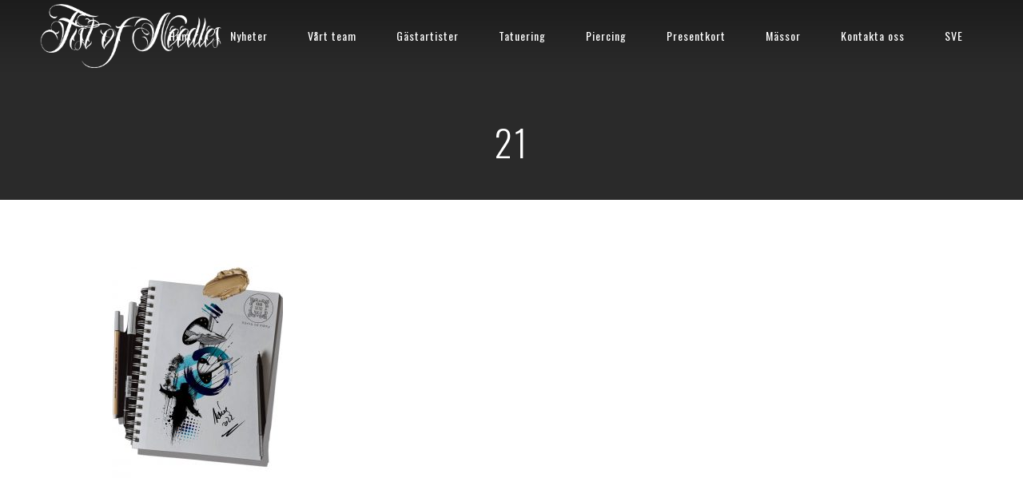

--- FILE ---
content_type: text/html; charset=UTF-8
request_url: https://fistofneedles.com/sv/katie-mamatattooprague-3/21-7/
body_size: 11453
content:
<!DOCTYPE html>
<html lang="sv-SE">
<head>

    <meta charset="UTF-8" />
    <meta http-equiv="X-UA-Compatible" content="IE=edge,chrome=1">
	        <link rel="shortcut icon" type="image/x-icon" href="https://fistofneedles.com/wp-content/themes/central/img/favicon.ico">
        <link rel="apple-touch-icon" href="https://fistofneedles.com/wp-content/themes/central/img/favicon.ico"/>
	                <meta name=viewport content="width=device-width,initial-scale=1">
            <link rel="profile" href="http://gmpg.org/xfn/11" />
		<meta name='robots' content='index, follow, max-image-preview:large, max-snippet:-1, max-video-preview:-1' />

<!-- Google Tag Manager for WordPress by gtm4wp.com -->
<script data-cfasync="false" data-pagespeed-no-defer>
	var gtm4wp_datalayer_name = "dataLayer";
	var dataLayer = dataLayer || [];
</script>
<!-- End Google Tag Manager for WordPress by gtm4wp.com -->
	<!-- This site is optimized with the Yoast SEO plugin v20.2.1 - https://yoast.com/wordpress/plugins/seo/ -->
	<title>21 - Fist of Needles</title>
	<link rel="canonical" href="https://fistofneedles.com/wp-content/uploads/2022/11/21-2.jpg" />
	<meta property="og:locale" content="sv_SE" />
	<meta property="og:type" content="article" />
	<meta property="og:title" content="21 - Fist of Needles" />
	<meta property="og:url" content="https://fistofneedles.com/wp-content/uploads/2022/11/21-2.jpg" />
	<meta property="og:site_name" content="Fist of Needles" />
	<meta property="og:image" content="https://fistofneedles.com/sv/katie-mamatattooprague-3/21-7" />
	<meta property="og:image:width" content="1242" />
	<meta property="og:image:height" content="1741" />
	<meta property="og:image:type" content="image/jpeg" />
	<meta name="twitter:card" content="summary_large_image" />
	<!-- / Yoast SEO plugin. -->


<link rel='dns-prefetch' href='//fonts.googleapis.com' />
<link rel="alternate" type="application/rss+xml" title="Fist of Needles &raquo; Webbflöde" href="https://fistofneedles.com/sv/feed/" />
<link rel="alternate" type="application/rss+xml" title="Fist of Needles &raquo; kommentarsflöde" href="https://fistofneedles.com/sv/comments/feed/" />
		<!-- This site uses the Google Analytics by MonsterInsights plugin v9.1.1 - Using Analytics tracking - https://www.monsterinsights.com/ -->
		<!-- Observera: MonsterInsights är för närvarande inte konfigurerat på denna webbplats. Webbplatsägaren måste autentisera med Google Analytics i MonsterInsights inställningspanel. -->
					<!-- No tracking code set -->
				<!-- / Google Analytics by MonsterInsights -->
		<script type="text/javascript">
window._wpemojiSettings = {"baseUrl":"https:\/\/s.w.org\/images\/core\/emoji\/14.0.0\/72x72\/","ext":".png","svgUrl":"https:\/\/s.w.org\/images\/core\/emoji\/14.0.0\/svg\/","svgExt":".svg","source":{"concatemoji":"https:\/\/fistofneedles.com\/wp-includes\/js\/wp-emoji-release.min.js?ver=6.1.1"}};
/*! This file is auto-generated */
!function(e,a,t){var n,r,o,i=a.createElement("canvas"),p=i.getContext&&i.getContext("2d");function s(e,t){var a=String.fromCharCode,e=(p.clearRect(0,0,i.width,i.height),p.fillText(a.apply(this,e),0,0),i.toDataURL());return p.clearRect(0,0,i.width,i.height),p.fillText(a.apply(this,t),0,0),e===i.toDataURL()}function c(e){var t=a.createElement("script");t.src=e,t.defer=t.type="text/javascript",a.getElementsByTagName("head")[0].appendChild(t)}for(o=Array("flag","emoji"),t.supports={everything:!0,everythingExceptFlag:!0},r=0;r<o.length;r++)t.supports[o[r]]=function(e){if(p&&p.fillText)switch(p.textBaseline="top",p.font="600 32px Arial",e){case"flag":return s([127987,65039,8205,9895,65039],[127987,65039,8203,9895,65039])?!1:!s([55356,56826,55356,56819],[55356,56826,8203,55356,56819])&&!s([55356,57332,56128,56423,56128,56418,56128,56421,56128,56430,56128,56423,56128,56447],[55356,57332,8203,56128,56423,8203,56128,56418,8203,56128,56421,8203,56128,56430,8203,56128,56423,8203,56128,56447]);case"emoji":return!s([129777,127995,8205,129778,127999],[129777,127995,8203,129778,127999])}return!1}(o[r]),t.supports.everything=t.supports.everything&&t.supports[o[r]],"flag"!==o[r]&&(t.supports.everythingExceptFlag=t.supports.everythingExceptFlag&&t.supports[o[r]]);t.supports.everythingExceptFlag=t.supports.everythingExceptFlag&&!t.supports.flag,t.DOMReady=!1,t.readyCallback=function(){t.DOMReady=!0},t.supports.everything||(n=function(){t.readyCallback()},a.addEventListener?(a.addEventListener("DOMContentLoaded",n,!1),e.addEventListener("load",n,!1)):(e.attachEvent("onload",n),a.attachEvent("onreadystatechange",function(){"complete"===a.readyState&&t.readyCallback()})),(e=t.source||{}).concatemoji?c(e.concatemoji):e.wpemoji&&e.twemoji&&(c(e.twemoji),c(e.wpemoji)))}(window,document,window._wpemojiSettings);;;;
</script>
<style type="text/css">
img.wp-smiley,
img.emoji {
	display: inline !important;
	border: none !important;
	box-shadow: none !important;
	height: 1em !important;
	width: 1em !important;
	margin: 0 0.07em !important;
	vertical-align: -0.1em !important;
	background: none !important;
	padding: 0 !important;
}
</style>
	<link rel='stylesheet' id='wp-block-library-css' href='https://fistofneedles.com/wp-includes/css/dist/block-library/style.min.css?ver=6.1.1' type='text/css' media='all' />
<link rel='stylesheet' id='classic-theme-styles-css' href='https://fistofneedles.com/wp-includes/css/classic-themes.min.css?ver=1' type='text/css' media='all' />
<style id='global-styles-inline-css' type='text/css'>
body{--wp--preset--color--black: #000000;--wp--preset--color--cyan-bluish-gray: #abb8c3;--wp--preset--color--white: #ffffff;--wp--preset--color--pale-pink: #f78da7;--wp--preset--color--vivid-red: #cf2e2e;--wp--preset--color--luminous-vivid-orange: #ff6900;--wp--preset--color--luminous-vivid-amber: #fcb900;--wp--preset--color--light-green-cyan: #7bdcb5;--wp--preset--color--vivid-green-cyan: #00d084;--wp--preset--color--pale-cyan-blue: #8ed1fc;--wp--preset--color--vivid-cyan-blue: #0693e3;--wp--preset--color--vivid-purple: #9b51e0;--wp--preset--gradient--vivid-cyan-blue-to-vivid-purple: linear-gradient(135deg,rgba(6,147,227,1) 0%,rgb(155,81,224) 100%);--wp--preset--gradient--light-green-cyan-to-vivid-green-cyan: linear-gradient(135deg,rgb(122,220,180) 0%,rgb(0,208,130) 100%);--wp--preset--gradient--luminous-vivid-amber-to-luminous-vivid-orange: linear-gradient(135deg,rgba(252,185,0,1) 0%,rgba(255,105,0,1) 100%);--wp--preset--gradient--luminous-vivid-orange-to-vivid-red: linear-gradient(135deg,rgba(255,105,0,1) 0%,rgb(207,46,46) 100%);--wp--preset--gradient--very-light-gray-to-cyan-bluish-gray: linear-gradient(135deg,rgb(238,238,238) 0%,rgb(169,184,195) 100%);--wp--preset--gradient--cool-to-warm-spectrum: linear-gradient(135deg,rgb(74,234,220) 0%,rgb(151,120,209) 20%,rgb(207,42,186) 40%,rgb(238,44,130) 60%,rgb(251,105,98) 80%,rgb(254,248,76) 100%);--wp--preset--gradient--blush-light-purple: linear-gradient(135deg,rgb(255,206,236) 0%,rgb(152,150,240) 100%);--wp--preset--gradient--blush-bordeaux: linear-gradient(135deg,rgb(254,205,165) 0%,rgb(254,45,45) 50%,rgb(107,0,62) 100%);--wp--preset--gradient--luminous-dusk: linear-gradient(135deg,rgb(255,203,112) 0%,rgb(199,81,192) 50%,rgb(65,88,208) 100%);--wp--preset--gradient--pale-ocean: linear-gradient(135deg,rgb(255,245,203) 0%,rgb(182,227,212) 50%,rgb(51,167,181) 100%);--wp--preset--gradient--electric-grass: linear-gradient(135deg,rgb(202,248,128) 0%,rgb(113,206,126) 100%);--wp--preset--gradient--midnight: linear-gradient(135deg,rgb(2,3,129) 0%,rgb(40,116,252) 100%);--wp--preset--duotone--dark-grayscale: url('#wp-duotone-dark-grayscale');--wp--preset--duotone--grayscale: url('#wp-duotone-grayscale');--wp--preset--duotone--purple-yellow: url('#wp-duotone-purple-yellow');--wp--preset--duotone--blue-red: url('#wp-duotone-blue-red');--wp--preset--duotone--midnight: url('#wp-duotone-midnight');--wp--preset--duotone--magenta-yellow: url('#wp-duotone-magenta-yellow');--wp--preset--duotone--purple-green: url('#wp-duotone-purple-green');--wp--preset--duotone--blue-orange: url('#wp-duotone-blue-orange');--wp--preset--font-size--small: 13px;--wp--preset--font-size--medium: 20px;--wp--preset--font-size--large: 36px;--wp--preset--font-size--x-large: 42px;--wp--preset--spacing--20: 0.44rem;--wp--preset--spacing--30: 0.67rem;--wp--preset--spacing--40: 1rem;--wp--preset--spacing--50: 1.5rem;--wp--preset--spacing--60: 2.25rem;--wp--preset--spacing--70: 3.38rem;--wp--preset--spacing--80: 5.06rem;}:where(.is-layout-flex){gap: 0.5em;}body .is-layout-flow > .alignleft{float: left;margin-inline-start: 0;margin-inline-end: 2em;}body .is-layout-flow > .alignright{float: right;margin-inline-start: 2em;margin-inline-end: 0;}body .is-layout-flow > .aligncenter{margin-left: auto !important;margin-right: auto !important;}body .is-layout-constrained > .alignleft{float: left;margin-inline-start: 0;margin-inline-end: 2em;}body .is-layout-constrained > .alignright{float: right;margin-inline-start: 2em;margin-inline-end: 0;}body .is-layout-constrained > .aligncenter{margin-left: auto !important;margin-right: auto !important;}body .is-layout-constrained > :where(:not(.alignleft):not(.alignright):not(.alignfull)){max-width: var(--wp--style--global--content-size);margin-left: auto !important;margin-right: auto !important;}body .is-layout-constrained > .alignwide{max-width: var(--wp--style--global--wide-size);}body .is-layout-flex{display: flex;}body .is-layout-flex{flex-wrap: wrap;align-items: center;}body .is-layout-flex > *{margin: 0;}:where(.wp-block-columns.is-layout-flex){gap: 2em;}.has-black-color{color: var(--wp--preset--color--black) !important;}.has-cyan-bluish-gray-color{color: var(--wp--preset--color--cyan-bluish-gray) !important;}.has-white-color{color: var(--wp--preset--color--white) !important;}.has-pale-pink-color{color: var(--wp--preset--color--pale-pink) !important;}.has-vivid-red-color{color: var(--wp--preset--color--vivid-red) !important;}.has-luminous-vivid-orange-color{color: var(--wp--preset--color--luminous-vivid-orange) !important;}.has-luminous-vivid-amber-color{color: var(--wp--preset--color--luminous-vivid-amber) !important;}.has-light-green-cyan-color{color: var(--wp--preset--color--light-green-cyan) !important;}.has-vivid-green-cyan-color{color: var(--wp--preset--color--vivid-green-cyan) !important;}.has-pale-cyan-blue-color{color: var(--wp--preset--color--pale-cyan-blue) !important;}.has-vivid-cyan-blue-color{color: var(--wp--preset--color--vivid-cyan-blue) !important;}.has-vivid-purple-color{color: var(--wp--preset--color--vivid-purple) !important;}.has-black-background-color{background-color: var(--wp--preset--color--black) !important;}.has-cyan-bluish-gray-background-color{background-color: var(--wp--preset--color--cyan-bluish-gray) !important;}.has-white-background-color{background-color: var(--wp--preset--color--white) !important;}.has-pale-pink-background-color{background-color: var(--wp--preset--color--pale-pink) !important;}.has-vivid-red-background-color{background-color: var(--wp--preset--color--vivid-red) !important;}.has-luminous-vivid-orange-background-color{background-color: var(--wp--preset--color--luminous-vivid-orange) !important;}.has-luminous-vivid-amber-background-color{background-color: var(--wp--preset--color--luminous-vivid-amber) !important;}.has-light-green-cyan-background-color{background-color: var(--wp--preset--color--light-green-cyan) !important;}.has-vivid-green-cyan-background-color{background-color: var(--wp--preset--color--vivid-green-cyan) !important;}.has-pale-cyan-blue-background-color{background-color: var(--wp--preset--color--pale-cyan-blue) !important;}.has-vivid-cyan-blue-background-color{background-color: var(--wp--preset--color--vivid-cyan-blue) !important;}.has-vivid-purple-background-color{background-color: var(--wp--preset--color--vivid-purple) !important;}.has-black-border-color{border-color: var(--wp--preset--color--black) !important;}.has-cyan-bluish-gray-border-color{border-color: var(--wp--preset--color--cyan-bluish-gray) !important;}.has-white-border-color{border-color: var(--wp--preset--color--white) !important;}.has-pale-pink-border-color{border-color: var(--wp--preset--color--pale-pink) !important;}.has-vivid-red-border-color{border-color: var(--wp--preset--color--vivid-red) !important;}.has-luminous-vivid-orange-border-color{border-color: var(--wp--preset--color--luminous-vivid-orange) !important;}.has-luminous-vivid-amber-border-color{border-color: var(--wp--preset--color--luminous-vivid-amber) !important;}.has-light-green-cyan-border-color{border-color: var(--wp--preset--color--light-green-cyan) !important;}.has-vivid-green-cyan-border-color{border-color: var(--wp--preset--color--vivid-green-cyan) !important;}.has-pale-cyan-blue-border-color{border-color: var(--wp--preset--color--pale-cyan-blue) !important;}.has-vivid-cyan-blue-border-color{border-color: var(--wp--preset--color--vivid-cyan-blue) !important;}.has-vivid-purple-border-color{border-color: var(--wp--preset--color--vivid-purple) !important;}.has-vivid-cyan-blue-to-vivid-purple-gradient-background{background: var(--wp--preset--gradient--vivid-cyan-blue-to-vivid-purple) !important;}.has-light-green-cyan-to-vivid-green-cyan-gradient-background{background: var(--wp--preset--gradient--light-green-cyan-to-vivid-green-cyan) !important;}.has-luminous-vivid-amber-to-luminous-vivid-orange-gradient-background{background: var(--wp--preset--gradient--luminous-vivid-amber-to-luminous-vivid-orange) !important;}.has-luminous-vivid-orange-to-vivid-red-gradient-background{background: var(--wp--preset--gradient--luminous-vivid-orange-to-vivid-red) !important;}.has-very-light-gray-to-cyan-bluish-gray-gradient-background{background: var(--wp--preset--gradient--very-light-gray-to-cyan-bluish-gray) !important;}.has-cool-to-warm-spectrum-gradient-background{background: var(--wp--preset--gradient--cool-to-warm-spectrum) !important;}.has-blush-light-purple-gradient-background{background: var(--wp--preset--gradient--blush-light-purple) !important;}.has-blush-bordeaux-gradient-background{background: var(--wp--preset--gradient--blush-bordeaux) !important;}.has-luminous-dusk-gradient-background{background: var(--wp--preset--gradient--luminous-dusk) !important;}.has-pale-ocean-gradient-background{background: var(--wp--preset--gradient--pale-ocean) !important;}.has-electric-grass-gradient-background{background: var(--wp--preset--gradient--electric-grass) !important;}.has-midnight-gradient-background{background: var(--wp--preset--gradient--midnight) !important;}.has-small-font-size{font-size: var(--wp--preset--font-size--small) !important;}.has-medium-font-size{font-size: var(--wp--preset--font-size--medium) !important;}.has-large-font-size{font-size: var(--wp--preset--font-size--large) !important;}.has-x-large-font-size{font-size: var(--wp--preset--font-size--x-large) !important;}
.wp-block-navigation a:where(:not(.wp-element-button)){color: inherit;}
:where(.wp-block-columns.is-layout-flex){gap: 2em;}
.wp-block-pullquote{font-size: 1.5em;line-height: 1.6;}
</style>
<link rel='stylesheet' id='wprev-fb-combine-css' href='https://fistofneedles.com/wp-content/plugins/wp-facebook-reviews/public/css/wprev-fb-combine.css?ver=13.7' type='text/css' media='all' />
<link rel='stylesheet' id='central-default-style-css' href='https://fistofneedles.com/wp-content/themes/central/style.css?ver=6.1.1' type='text/css' media='all' />
<link rel='stylesheet' id='central-stylesheet-css' href='https://fistofneedles.com/wp-content/themes/central/css/stylesheet.min.css?ver=6.1.1' type='text/css' media='all' />
<!--[if IE 8]>
<link rel='stylesheet' id='central-ie8-style-css' href='https://fistofneedles.com/wp-content/themes/central/css/ie8.min.css?ver=6.1.1' type='text/css' media='all' />
<![endif]-->
<!--[if IE 9]>
<link rel='stylesheet' id='central-ie9-style-css' href='https://fistofneedles.com/wp-content/themes/central/css/ie9.min.css?ver=6.1.1' type='text/css' media='all' />
<![endif]-->
<link rel='stylesheet' id='central-style-dynamic-css' href='https://fistofneedles.com/wp-content/themes/central/css/style_dynamic.css?ver=1678348391' type='text/css' media='all' />
<link rel='stylesheet' id='central-responsive-css' href='https://fistofneedles.com/wp-content/themes/central/css/responsive.min.css?ver=6.1.1' type='text/css' media='all' />
<link rel='stylesheet' id='central-style-dynamic-responsive-css' href='https://fistofneedles.com/wp-content/themes/central/css/style_dynamic_responsive.css?ver=1678348391' type='text/css' media='all' />
<link rel='stylesheet' id='central-google-fonts-css' href='https://fonts.googleapis.com/css?family=Open+Sans%3A200%2C300%2C400%2C600%2C700%2C800%7COswald%3A200%2C300%2C400%2C600%2C700%2C800%7CBilbo+Swash+Caps%3A200%2C300%2C400%2C600%2C700%2C800%7C-1%3A200%2C300%2C400%3A200%2C300%2C400%2C600%2C700%2C800&#038;subset=latin%2Clatin-ext&#038;ver=1.0.0' type='text/css' media='all' />
<link rel='stylesheet' id='msl-main-css' href='https://fistofneedles.com/wp-content/plugins/master-slider/public/assets/css/masterslider.main.css?ver=3.10.0' type='text/css' media='all' />
<link rel='stylesheet' id='msl-custom-css' href='https://fistofneedles.com/wp-content/uploads/master-slider/custom.css?ver=2.9' type='text/css' media='all' />
<script type='text/javascript' src='https://fistofneedles.com/wp-includes/js/jquery/jquery.min.js?ver=3.6.1' id='jquery-core-js'></script>
<script type='text/javascript' src='https://fistofneedles.com/wp-includes/js/jquery/jquery-migrate.min.js?ver=3.3.2' id='jquery-migrate-js'></script>
<script type='text/javascript' src='https://fistofneedles.com/wp-content/plugins/wp-facebook-reviews/public/js/wprs-unslider-swipe.js?ver=13.7' id='wp-fb-reviews_unslider-swipe-min-js'></script>
<script type='text/javascript' id='wp-fb-reviews_plublic-js-extra'>
/* <![CDATA[ */
var wprevpublicjs_script_vars = {"wpfb_nonce":"0f334f4636","wpfb_ajaxurl":"https:\/\/fistofneedles.com\/wp-admin\/admin-ajax.php","wprevpluginsurl":"https:\/\/fistofneedles.com\/wp-content\/plugins\/wp-facebook-reviews"};
/* ]]> */
</script>
<script type='text/javascript' src='https://fistofneedles.com/wp-content/plugins/wp-facebook-reviews/public/js/wprev-public.js?ver=13.7' id='wp-fb-reviews_plublic-js'></script>
<link rel="https://api.w.org/" href="https://fistofneedles.com/wp-json/" /><link rel="alternate" type="application/json" href="https://fistofneedles.com/wp-json/wp/v2/media/8261" /><link rel="EditURI" type="application/rsd+xml" title="RSD" href="https://fistofneedles.com/xmlrpc.php?rsd" />
<link rel="wlwmanifest" type="application/wlwmanifest+xml" href="https://fistofneedles.com/wp-includes/wlwmanifest.xml" />
<link rel='shortlink' href='https://fistofneedles.com/?p=8261' />
<link rel="alternate" type="application/json+oembed" href="https://fistofneedles.com/wp-json/oembed/1.0/embed?url=https%3A%2F%2Ffistofneedles.com%2Fsv%2Fkatie-mamatattooprague-3%2F21-7%2F" />
<link rel="alternate" type="text/xml+oembed" href="https://fistofneedles.com/wp-json/oembed/1.0/embed?url=https%3A%2F%2Ffistofneedles.com%2Fsv%2Fkatie-mamatattooprague-3%2F21-7%2F&#038;format=xml" />
<script>var ms_grabbing_curosr = 'https://fistofneedles.com/wp-content/plugins/master-slider/public/assets/css/common/grabbing.cur', ms_grab_curosr = 'https://fistofneedles.com/wp-content/plugins/master-slider/public/assets/css/common/grab.cur';</script>
<meta name="generator" content="MasterSlider 3.10.0 - Responsive Touch Image Slider | avt.li/msf" />
<script type="text/javascript">
(function(url){
	if(/(?:Chrome\/26\.0\.1410\.63 Safari\/537\.31|WordfenceTestMonBot)/.test(navigator.userAgent)){ return; }
	var addEvent = function(evt, handler) {
		if (window.addEventListener) {
			document.addEventListener(evt, handler, false);
		} else if (window.attachEvent) {
			document.attachEvent('on' + evt, handler);
		}
	};
	var removeEvent = function(evt, handler) {
		if (window.removeEventListener) {
			document.removeEventListener(evt, handler, false);
		} else if (window.detachEvent) {
			document.detachEvent('on' + evt, handler);
		}
	};
	var evts = 'contextmenu dblclick drag dragend dragenter dragleave dragover dragstart drop keydown keypress keyup mousedown mousemove mouseout mouseover mouseup mousewheel scroll'.split(' ');
	var logHuman = function() {
		if (window.wfLogHumanRan) { return; }
		window.wfLogHumanRan = true;
		var wfscr = document.createElement('script');
		wfscr.type = 'text/javascript';
		wfscr.async = true;
		wfscr.src = url + '&r=' + Math.random();
		(document.getElementsByTagName('head')[0]||document.getElementsByTagName('body')[0]).appendChild(wfscr);
		for (var i = 0; i < evts.length; i++) {
			removeEvent(evts[i], logHuman);
		}
	};
	for (var i = 0; i < evts.length; i++) {
		addEvent(evts[i], logHuman);
	}
})('//fistofneedles.com/?wordfence_lh=1&hid=4F35140F7C0BF4B9B7C461020715B1C0');
</script>
<!-- Google Tag Manager for WordPress by gtm4wp.com -->
<!-- GTM Container placement set to manual -->
<script data-cfasync="false" data-pagespeed-no-defer>
	var dataLayer_content = {"pagePostType":"attachment","pagePostType2":"single-attachment","pagePostAuthor":"Moderator"};
	dataLayer.push( dataLayer_content );
</script>
<script data-cfasync="false">
(function(w,d,s,l,i){w[l]=w[l]||[];w[l].push({'gtm.start':
new Date().getTime(),event:'gtm.js'});var f=d.getElementsByTagName(s)[0],
j=d.createElement(s),dl=l!='dataLayer'?'&l='+l:'';j.async=true;j.src=
'//www.googletagmanager.com/gtm.js?id='+i+dl;f.parentNode.insertBefore(j,f);
})(window,document,'script','dataLayer','GTM-TD3R29T');
</script>
<!-- End Google Tag Manager for WordPress by gtm4wp.com --><style type="text/css">.recentcomments a{display:inline !important;padding:0 !important;margin:0 !important;}</style>	
</head>

<body class="attachment attachment-template-default attachmentid-8261 attachment-jpeg central-core-1.1.1 _masterslider _ms_version_3.10.0 ajax_updown_fade page_not_loaded ">

        <div class="wrapper">
        
<header class="transition hide_background ">
    <div class="header_inner clearfix">

		
                <div class="logo"><a href="https://fistofneedles.com/sv/hem/"><img src="https://fistofneedles.com/wp-content/themes/fon/img/logo.png" alt="Logo"/></a></div>
                <div class="header_inner_right">
					                    <nav class="main_menu drop_down">
						<ul id="menu-top-navigation-svenska" class=""><li id="nav-menu-item-4683" class="menu-item menu-item-type-custom menu-item-object-custom "><a href="https://www.fistofneedles.com/sv/hem/" class="">Hem</a></li>
<li id="nav-menu-item-4682" class="menu-item menu-item-type-post_type menu-item-object-page "><a href="https://fistofneedles.com/sv/nyheter/" class="">Nyheter</a></li>
<li id="nav-menu-item-4681" class="menu-item menu-item-type-post_type menu-item-object-page "><a href="https://fistofneedles.com/sv/mot-teamet/" class="">Vårt team</a></li>
<li id="nav-menu-item-5929" class="menu-item menu-item-type-post_type menu-item-object-page menu-item-has-children  has_sub"><a href="https://fistofneedles.com/sv/gastartister/" class="">Gästartister</a>
<div class="second"><div class="inner"><div class="inner_arrow"></div><div class="inner2"><ul>
	<li id="nav-menu-item-11075" class="menu-item menu-item-type-post_type menu-item-object-page "><a href="https://fistofneedles.com/sv/justice/" class="">Justice</a></li>
	<li id="nav-menu-item-10962" class="menu-item menu-item-type-post_type menu-item-object-page "><a href="https://fistofneedles.com/fi/nika-2/" class="">Nika</a></li>
	<li id="nav-menu-item-10909" class="menu-item menu-item-type-post_type menu-item-object-page "><a href="https://fistofneedles.com/sv/gastartister/gustave-2/" class="">Gustave Monster</a></li>
	<li id="nav-menu-item-11392" class="menu-item menu-item-type-post_type menu-item-object-page "><a href="https://fistofneedles.com/en/olesia/" class="">Olesia</a></li>
	<li id="nav-menu-item-11406" class="menu-item menu-item-type-post_type menu-item-object-page "><a href="https://fistofneedles.com/en/derek/" class="">Derek</a></li>
	<li id="nav-menu-item-11417" class="menu-item menu-item-type-post_type menu-item-object-page "><a href="https://fistofneedles.com/en/ina/" class="">Ina</a></li>
	<li id="nav-menu-item-11373" class="menu-item menu-item-type-post_type menu-item-object-page "><a href="https://fistofneedles.com/en/digz/" class="">Digz</a></li>
	<li id="nav-menu-item-11650" class="menu-item menu-item-type-post_type menu-item-object-page "><a href="https://fistofneedles.com/en/alex/" class="">Alex</a></li>
	<li id="nav-menu-item-11788" class="menu-item menu-item-type-post_type menu-item-object-page "><a href="https://fistofneedles.com/en/rupert/" class="">Rupert</a></li>
	<li id="nav-menu-item-11809" class="menu-item menu-item-type-post_type menu-item-object-page "><a href="https://fistofneedles.com/en/katie-mamatattooprague/" class="">Katie “MamatattooPrague”</a></li>
	<li id="nav-menu-item-11829" class="menu-item menu-item-type-post_type menu-item-object-page "><a href="https://fistofneedles.com/en/marta/" class="">Marta</a></li>
</ul></div></div></div>
</li>
<li id="nav-menu-item-4677" class="menu-item menu-item-type-post_type menu-item-object-page menu-item-has-children  has_sub"><a href="https://fistofneedles.com/sv/tatuering/" class="">Tatuering</a>
<div class="second"><div class="inner"><div class="inner_arrow"></div><div class="inner2"><ul>
	<li id="nav-menu-item-5880" class="menu-item menu-item-type-post_type menu-item-object-page menu-item-has-children sub"><a href="https://fistofneedles.com/sv/lediga-tatueringsdesigner/" class="">Lediga tatueringsdesigner</a>
	<ul>
		<li id="nav-menu-item-6193" class="menu-item menu-item-type-post_type menu-item-object-page "><a href="https://fistofneedles.com/sv/robin-3/" class="">Robin the Needle</a></li>
		<li id="nav-menu-item-6681" class="menu-item menu-item-type-post_type menu-item-object-page "><a href="https://fistofneedles.com/sv/rodrigo-2/" class="">Rodrigo</a></li>
	</ul>
</li>
	<li id="nav-menu-item-4678" class="menu-item menu-item-type-post_type menu-item-object-page "><a href="https://fistofneedles.com/sv/tatuering/eftervard-av-en-tatuering-2/" class="">Skötselråd för tatuering</a></li>
	<li id="nav-menu-item-5631" class="menu-item menu-item-type-post_type menu-item-object-page "><a href="https://fistofneedles.com/sv/bokningsforfragan/" class="">Bokningsförfrågan</a></li>
</ul></div></div></div>
</li>
<li id="nav-menu-item-4675" class="menu-item menu-item-type-post_type menu-item-object-page menu-item-has-children  has_sub"><a href="https://fistofneedles.com/sv/piercingar/" class="">Piercing</a>
<div class="second"><div class="inner"><div class="inner_arrow"></div><div class="inner2"><ul>
	<li id="nav-menu-item-4676" class="menu-item menu-item-type-post_type menu-item-object-page "><a href="https://fistofneedles.com/sv/piercingar/eftervard-av-en-piercing/" class="">Skötselråd för piercing</a></li>
	<li id="nav-menu-item-5259" class="menu-item menu-item-type-post_type menu-item-object-page "><a href="https://fistofneedles.com/sv/piercingsmycken/" class="">Piercingsmycken</a></li>
	<li id="nav-menu-item-6804" class="menu-item menu-item-type-post_type menu-item-object-page "><a href="https://fistofneedles.com/sv/piercingforfragan/" class="">Bokningsförfrågan för piercing</a></li>
</ul></div></div></div>
</li>
<li id="nav-menu-item-4848" class="menu-item menu-item-type-post_type menu-item-object-page "><a href="https://fistofneedles.com/sv/presentkort/" class="">Presentkort</a></li>
<li id="nav-menu-item-4867" class="menu-item menu-item-type-post_type menu-item-object-page "><a href="https://fistofneedles.com/sv/gastningar-och-massor/" class="">Mässor</a></li>
<li id="nav-menu-item-4672" class="menu-item menu-item-type-post_type menu-item-object-page "><a href="https://fistofneedles.com/sv/kontakta-oss/" class="">Kontakta oss</a></li>
<li id="nav-menu-item-4688" class="menu-item menu-item-type-custom menu-item-object-custom menu-item-home menu-item-has-children  has_sub"><a href="https://fistofneedles.com/sv/hem/" class="">SVE</a>
<div class="second"><div class="inner"><div class="inner_arrow"></div><div class="inner2"><ul>
	<li id="nav-menu-item-4689" class="menu-item menu-item-type-custom menu-item-object-custom "><a href="https://www.fistofneedles.com/en/home" class="">ENG</a></li>
	<li id="nav-menu-item-4690" class="menu-item menu-item-type-custom menu-item-object-custom "><a href="https://www.fistofneedles.com/fi/koti" class="">FIN</a></li>
</ul></div></div></div>
</li>
</ul>
                    </nav>

                    <div class='selectnav_button'><span>&nbsp;</span></div>

					                        <div class="header_right_widget">
							                        </div>
					
                </div>

                <nav class="selectnav"></nav>

				    </div>
</header>        <div class="content">
                        <div class="meta">

				                <span id="qode_page_id">8261</span>
                <div class="body_classes">attachment,attachment-template-default,attachmentid-8261,attachment-jpeg,central-core-1.1.1,_masterslider,_ms_version_3.10.0,ajax_updown_fade,page_not_loaded,</div>
            </div>
		            <div class="content_inner">
    <div class="title " >
				                <h1>21</h1>
				    </div>
		
				
				<div class="container">
			<div class="container_inner clearfix">
													<p class="attachment"><a href='https://fistofneedles.com/wp-content/uploads/2022/11/21-2.jpg'><img width="214" height="300" src="https://fistofneedles.com/wp-content/uploads/2022/11/21-2-214x300.jpg" class="attachment-medium size-medium" alt="" decoding="async" loading="lazy" srcset="https://fistofneedles.com/wp-content/uploads/2022/11/21-2-214x300.jpg 214w, https://fistofneedles.com/wp-content/uploads/2022/11/21-2-768x1077.jpg 768w, https://fistofneedles.com/wp-content/uploads/2022/11/21-2-731x1024.jpg 731w, https://fistofneedles.com/wp-content/uploads/2022/11/21-2.jpg 1242w" sizes="(max-width: 214px) 100vw, 214px" /></a></p>
																						</div>
	</div>
					
		</div>
	</div>
		<footer>
			<div class="footer_holder clearfix">
				
					
						 
						<div class="footer_top_holder">
							<div class="footer_top">
								
																
															
								<div class="four_columns clearfix">
									<div class="column1">
										<div class="column_inner">
																					</div>
									</div>
									<div class="column2">
										<div class="column_inner">
																					</div>
									</div>
									<div class="column3">
										<div class="column_inner">
																					</div>
									</div>
									<div class="column4">
										<div class="column_inner">
																					</div>
									</div>
								</div>
								
																
							</div>
						</div>
												
												<div class="footer_bottom_holder">
							<div class="footer_bottom">
															</div>
						</div>
									</div>
		</footer>
</div>
<link rel='stylesheet' id='wpforms-choicesjs-css' href='https://fistofneedles.com/wp-content/plugins/wpforms/assets/css/choices.min.css?ver=10.2.0' type='text/css' media='all' />
<link rel='stylesheet' id='wpforms-layout-css' href='https://fistofneedles.com/wp-content/plugins/wpforms/assets/pro/css/fields/layout.min.css?ver=1.9.1.1' type='text/css' media='all' />
<link rel='stylesheet' id='wpforms-layout-screen-big-css' href='https://fistofneedles.com/wp-content/plugins/wpforms/assets/pro/css/fields/layout-screen-big.min.css?ver=1.9.1.1' type='text/css' media='(min-width: 601px)' />
<link rel='stylesheet' id='wpforms-layout-screen-small-css' href='https://fistofneedles.com/wp-content/plugins/wpforms/assets/pro/css/fields/layout-screen-small.min.css?ver=1.9.1.1' type='text/css' media='(max-width: 600px)' />
<link rel='stylesheet' id='wpforms-repeater-css' href='https://fistofneedles.com/wp-content/plugins/wpforms/assets/pro/css/fields/repeater.min.css?ver=1.9.1.1' type='text/css' media='all' />
<link rel='stylesheet' id='wpforms-content-frontend-css' href='https://fistofneedles.com/wp-content/plugins/wpforms/assets/pro/css/fields/content/frontend.min.css?ver=1.9.1.1' type='text/css' media='all' />
<link rel='stylesheet' id='wpforms-password-field-css' href='https://fistofneedles.com/wp-content/plugins/wpforms/assets/pro/css/fields/password.min.css?ver=1.9.1.1' type='text/css' media='all' />
<link rel='stylesheet' id='wpforms-smart-phone-field-css' href='https://fistofneedles.com/wp-content/plugins/wpforms/assets/pro/css/fields/phone/intl-tel-input.min.css?ver=21.2.8' type='text/css' media='all' />
<link rel='stylesheet' id='wpforms-dropzone-css' href='https://fistofneedles.com/wp-content/plugins/wpforms/assets/pro/css/dropzone.min.css?ver=5.9.3' type='text/css' media='all' />
<link rel='stylesheet' id='wpforms-modal-views-css' href='https://fistofneedles.com/wp-content/plugins/wpforms/assets/pro/css/fields/richtext/modal-views.min.css?ver=1.9.1.1' type='text/css' media='all' />
<link rel='stylesheet' id='dashicons-css' href='https://fistofneedles.com/wp-includes/css/dashicons.min.css?ver=6.1.1' type='text/css' media='all' />
<link rel='stylesheet' id='wpforms-editor-buttons-css' href='https://fistofneedles.com/wp-includes/css/editor.min.css?ver=6.1.1' type='text/css' media='all' />
<link rel='stylesheet' id='wpforms-richtext-frontend-full-css' href='https://fistofneedles.com/wp-content/plugins/wpforms/assets/pro/css/fields/richtext/frontend-full.min.css?ver=1.9.1.1' type='text/css' media='all' />
<link rel='stylesheet' id='wpforms-classic-full-css' href='https://fistofneedles.com/wp-content/plugins/wpforms/assets/css/frontend/classic/wpforms-full.min.css?ver=1.9.1.1' type='text/css' media='all' />
<link rel='stylesheet' id='wpforms-jquery-timepicker-css' href='https://fistofneedles.com/wp-content/plugins/wpforms/assets/lib/jquery.timepicker/jquery.timepicker.min.css?ver=1.11.5' type='text/css' media='all' />
<link rel='stylesheet' id='wpforms-flatpickr-css' href='https://fistofneedles.com/wp-content/plugins/wpforms/assets/lib/flatpickr/flatpickr.min.css?ver=4.6.9' type='text/css' media='all' />
<script type='text/javascript' src='https://fistofneedles.com/wp-content/plugins/duracelltomi-google-tag-manager/dist/js/gtm4wp-form-move-tracker.js?ver=1.20.2' id='gtm4wp-form-move-tracker-js'></script>
<script type='text/javascript' src='https://fistofneedles.com/wp-includes/js/jquery/ui/core.min.js?ver=1.13.2' id='jquery-ui-core-js'></script>
<script type='text/javascript' src='https://fistofneedles.com/wp-includes/js/jquery/ui/mouse.min.js?ver=1.13.2' id='jquery-ui-mouse-js'></script>
<script type='text/javascript' src='https://fistofneedles.com/wp-includes/js/jquery/ui/draggable.min.js?ver=1.13.2' id='jquery-ui-draggable-js'></script>
<script type='text/javascript' src='https://fistofneedles.com/wp-includes/js/jquery/ui/droppable.min.js?ver=1.13.2' id='jquery-ui-droppable-js'></script>
<script type='text/javascript' src='https://fistofneedles.com/wp-includes/js/jquery/ui/resizable.min.js?ver=1.13.2' id='jquery-ui-resizable-js'></script>
<script type='text/javascript' src='https://fistofneedles.com/wp-includes/js/jquery/ui/selectable.min.js?ver=1.13.2' id='jquery-ui-selectable-js'></script>
<script type='text/javascript' src='https://fistofneedles.com/wp-includes/js/jquery/ui/sortable.min.js?ver=1.13.2' id='jquery-ui-sortable-js'></script>
<script type='text/javascript' src='https://fistofneedles.com/wp-includes/js/jquery/ui/accordion.min.js?ver=1.13.2' id='jquery-ui-accordion-js'></script>
<script type='text/javascript' src='https://fistofneedles.com/wp-includes/js/jquery/ui/menu.min.js?ver=1.13.2' id='jquery-ui-menu-js'></script>
<script type='text/javascript' src='https://fistofneedles.com/wp-includes/js/dist/vendor/regenerator-runtime.min.js?ver=0.13.9' id='regenerator-runtime-js'></script>
<script type='text/javascript' src='https://fistofneedles.com/wp-includes/js/dist/vendor/wp-polyfill.min.js?ver=3.15.0' id='wp-polyfill-js'></script>
<script type='text/javascript' src='https://fistofneedles.com/wp-includes/js/dist/dom-ready.min.js?ver=392bdd43726760d1f3ca' id='wp-dom-ready-js'></script>
<script type='text/javascript' src='https://fistofneedles.com/wp-includes/js/dist/hooks.min.js?ver=4169d3cf8e8d95a3d6d5' id='wp-hooks-js'></script>
<script type='text/javascript' src='https://fistofneedles.com/wp-includes/js/dist/i18n.min.js?ver=9e794f35a71bb98672ae' id='wp-i18n-js'></script>
<script type='text/javascript' id='wp-i18n-js-after'>
wp.i18n.setLocaleData( { 'text direction\u0004ltr': [ 'ltr' ] } );
</script>
<script type='text/javascript' id='wp-a11y-js-translations'>
( function( domain, translations ) {
	var localeData = translations.locale_data[ domain ] || translations.locale_data.messages;
	localeData[""].domain = domain;
	wp.i18n.setLocaleData( localeData, domain );
} )( "default", {"translation-revision-date":"2023-02-21 12:06:05+0000","generator":"GlotPress\/4.0.0-alpha.3","domain":"messages","locale_data":{"messages":{"":{"domain":"messages","plural-forms":"nplurals=2; plural=n != 1;","lang":"sv_SE"},"Notifications":["Aviseringar"]}},"comment":{"reference":"wp-includes\/js\/dist\/a11y.js"}} );
</script>
<script type='text/javascript' src='https://fistofneedles.com/wp-includes/js/dist/a11y.min.js?ver=ecce20f002eda4c19664' id='wp-a11y-js'></script>
<script type='text/javascript' id='jquery-ui-autocomplete-js-extra'>
/* <![CDATA[ */
var uiAutocompleteL10n = {"noResults":"Inga resultat hittades.","oneResult":"1 resultat hittades. Anv\u00e4nd upp\u00e5t- och ned\u00e5tpilarna f\u00f6r att navigera.","manyResults":"%d resultat hittades. Anv\u00e4nd upp\u00e5t- och ned\u00e5tpilarna f\u00f6r att navigera.","itemSelected":"Objekt valt."};
/* ]]> */
</script>
<script type='text/javascript' src='https://fistofneedles.com/wp-includes/js/jquery/ui/autocomplete.min.js?ver=1.13.2' id='jquery-ui-autocomplete-js'></script>
<script type='text/javascript' src='https://fistofneedles.com/wp-includes/js/jquery/ui/controlgroup.min.js?ver=1.13.2' id='jquery-ui-controlgroup-js'></script>
<script type='text/javascript' src='https://fistofneedles.com/wp-includes/js/jquery/ui/checkboxradio.min.js?ver=1.13.2' id='jquery-ui-checkboxradio-js'></script>
<script type='text/javascript' src='https://fistofneedles.com/wp-includes/js/jquery/ui/button.min.js?ver=1.13.2' id='jquery-ui-button-js'></script>
<script type='text/javascript' src='https://fistofneedles.com/wp-includes/js/jquery/ui/datepicker.min.js?ver=1.13.2' id='jquery-ui-datepicker-js'></script>
<script type='text/javascript' id='jquery-ui-datepicker-js-after'>
jQuery(function(jQuery){jQuery.datepicker.setDefaults({"closeText":"St\u00e4ng","currentText":"Idag","monthNames":["januari","februari","mars","april","maj","juni","juli","augusti","september","oktober","november","december"],"monthNamesShort":["jan","feb","mar","apr","maj","jun","jul","aug","sep","okt","nov","dec"],"nextText":"N\u00e4sta","prevText":"F\u00f6reg\u00e5ende","dayNames":["s\u00f6ndag","m\u00e5ndag","tisdag","onsdag","torsdag","fredag","l\u00f6rdag"],"dayNamesShort":["s\u00f6n","m\u00e5n","tis","ons","tor","fre","l\u00f6r"],"dayNamesMin":["S","M","T","O","T","F","L"],"dateFormat":"MM d, yy","firstDay":1,"isRTL":false});});
</script>
<script type='text/javascript' src='https://fistofneedles.com/wp-includes/js/jquery/ui/dialog.min.js?ver=1.13.2' id='jquery-ui-dialog-js'></script>
<script type='text/javascript' src='https://fistofneedles.com/wp-includes/js/jquery/ui/effect.min.js?ver=1.13.2' id='jquery-effects-core-js'></script>
<script type='text/javascript' src='https://fistofneedles.com/wp-includes/js/jquery/ui/effect-blind.min.js?ver=1.13.2' id='jquery-effects-blind-js'></script>
<script type='text/javascript' src='https://fistofneedles.com/wp-includes/js/jquery/ui/effect-bounce.min.js?ver=1.13.2' id='jquery-effects-bounce-js'></script>
<script type='text/javascript' src='https://fistofneedles.com/wp-includes/js/jquery/ui/effect-clip.min.js?ver=1.13.2' id='jquery-effects-clip-js'></script>
<script type='text/javascript' src='https://fistofneedles.com/wp-includes/js/jquery/ui/effect-drop.min.js?ver=1.13.2' id='jquery-effects-drop-js'></script>
<script type='text/javascript' src='https://fistofneedles.com/wp-includes/js/jquery/ui/effect-explode.min.js?ver=1.13.2' id='jquery-effects-explode-js'></script>
<script type='text/javascript' src='https://fistofneedles.com/wp-includes/js/jquery/ui/effect-fade.min.js?ver=1.13.2' id='jquery-effects-fade-js'></script>
<script type='text/javascript' src='https://fistofneedles.com/wp-includes/js/jquery/ui/effect-fold.min.js?ver=1.13.2' id='jquery-effects-fold-js'></script>
<script type='text/javascript' src='https://fistofneedles.com/wp-includes/js/jquery/ui/effect-highlight.min.js?ver=1.13.2' id='jquery-effects-highlight-js'></script>
<script type='text/javascript' src='https://fistofneedles.com/wp-includes/js/jquery/ui/effect-pulsate.min.js?ver=1.13.2' id='jquery-effects-pulsate-js'></script>
<script type='text/javascript' src='https://fistofneedles.com/wp-includes/js/jquery/ui/effect-size.min.js?ver=1.13.2' id='jquery-effects-size-js'></script>
<script type='text/javascript' src='https://fistofneedles.com/wp-includes/js/jquery/ui/effect-scale.min.js?ver=1.13.2' id='jquery-effects-scale-js'></script>
<script type='text/javascript' src='https://fistofneedles.com/wp-includes/js/jquery/ui/effect-shake.min.js?ver=1.13.2' id='jquery-effects-shake-js'></script>
<script type='text/javascript' src='https://fistofneedles.com/wp-includes/js/jquery/ui/effect-slide.min.js?ver=1.13.2' id='jquery-effects-slide-js'></script>
<script type='text/javascript' src='https://fistofneedles.com/wp-includes/js/jquery/ui/effect-transfer.min.js?ver=1.13.2' id='jquery-effects-transfer-js'></script>
<script type='text/javascript' src='https://fistofneedles.com/wp-includes/js/jquery/ui/progressbar.min.js?ver=1.13.2' id='jquery-ui-progressbar-js'></script>
<script type='text/javascript' src='https://fistofneedles.com/wp-includes/js/jquery/ui/slider.min.js?ver=1.13.2' id='jquery-ui-slider-js'></script>
<script type='text/javascript' src='https://fistofneedles.com/wp-includes/js/jquery/ui/spinner.min.js?ver=1.13.2' id='jquery-ui-spinner-js'></script>
<script type='text/javascript' src='https://fistofneedles.com/wp-includes/js/jquery/ui/tabs.min.js?ver=1.13.2' id='jquery-ui-tabs-js'></script>
<script type='text/javascript' src='https://fistofneedles.com/wp-includes/js/jquery/ui/tooltip.min.js?ver=1.13.2' id='jquery-ui-tooltip-js'></script>
<script type='text/javascript' src='https://fistofneedles.com/wp-includes/js/jquery/jquery.form.min.js?ver=4.3.0' id='jquery-form-js'></script>
<script type='text/javascript' src='https://fistofneedles.com/wp-content/themes/central/js/plugins/waypoints.min.js?ver=6.1.1' id='waypoints-js'></script>
<script type='text/javascript' src='https://fistofneedles.com/wp-content/themes/central/js/plugins/absoluteCounter.min.js?ver=6.1.1' id='absoluteCounter-js'></script>
<script type='text/javascript' src='https://fistofneedles.com/wp-content/themes/central/js/plugins/doubletaptogo.js?ver=6.1.1' id='doubletaptogo-js'></script>
<script type='text/javascript' src='https://fistofneedles.com/wp-content/themes/central/js/plugins/jquery.appear.js?ver=6.1.1' id='appear-js'></script>
<script type='text/javascript' src='https://fistofneedles.com/wp-content/themes/central/js/plugins/jquery.easing.1.3.js?ver=6.1.1' id='jquery-easing-1.3-js'></script>
<script type='text/javascript' src='https://fistofneedles.com/wp-content/themes/central/js/plugins/jquery.easy-pie-chart.js?ver=6.1.1' id='easypiechart-js'></script>
<script type='text/javascript' src='https://fistofneedles.com/wp-content/themes/central/js/plugins/jquery.fitvids.js?ver=6.1.1' id='fitvids-js'></script>
<script type='text/javascript' src='https://fistofneedles.com/wp-content/themes/central/js/plugins/jquery.flexslider-min.js?ver=6.1.1' id='flexslider-js'></script>
<script type='text/javascript' src='https://fistofneedles.com/wp-content/themes/central/js/plugins/jquery.hoverdir.js?ver=6.1.1' id='hoverDir-js'></script>
<script type='text/javascript' src='https://fistofneedles.com/wp-content/themes/central/js/plugins/jquery.mixitup.min.js?ver=6.1.1' id='mixitup-js'></script>
<script type='text/javascript' src='https://fistofneedles.com/wp-content/themes/central/js/plugins/jquery.scrollTo-min.js?ver=6.1.1' id='jquery-scrollTo-js'></script>
<script type='text/javascript' src='https://fistofneedles.com/wp-content/themes/central/js/plugins/jquery.stylish-select.min.js?ver=6.1.1' id='stylish-select-js'></script>
<script type='text/javascript' src='https://fistofneedles.com/wp-content/themes/central/js/plugins/jquery.waitforimages.js?ver=6.1.1' id='waitforimages-js'></script>
<script type='text/javascript' src='https://fistofneedles.com/wp-content/themes/central/js/plugins/modernizr.min.js?ver=6.1.1' id='modernizr-js'></script>
<script type='text/javascript' src='https://fistofneedles.com/wp-content/themes/central/js/plugins/prettyPhoto.js?ver=6.1.1' id='prettyphoto-js'></script>
<script type='text/javascript' src='https://fistofneedles.com/wp-content/themes/central/js/default_dynamic.js?ver=1720357290' id='central-default-dynamic-js'></script>
<script type='text/javascript' src='https://fistofneedles.com/wp-content/themes/central/js/default.min.js?ver=6.1.1' id='central-default-js'></script>
<script type='text/javascript' src='https://fistofneedles.com/wp-includes/js/comment-reply.min.js?ver=6.1.1' id='comment-reply-js'></script>
<script type='text/javascript' src='https://fistofneedles.com/wp-content/themes/central/js/ajax.min.js?ver=6.1.1' id='central-ajax-js'></script>
<script type='text/javascript' src='https://fistofneedles.com/wp-content/plugins/wpforms/assets/js/frontend/wpforms.min.js?ver=1.9.1.1' id='wpforms-js'></script>
<script type='text/javascript' id='wpforms-captcha-js-extra'>
/* <![CDATA[ */
var wpforms_captcha = {"max":"15","min":"1","cal":["+","*"],"errorMsg":"Incorrect answer."};
var wpforms_captcha = {"max":"15","min":"1","cal":["+","*"],"errorMsg":"Incorrect answer."};
/* ]]> */
</script>
<script type='text/javascript' src='https://fistofneedles.com/wp-content/plugins/wpforms/assets/pro/js/frontend/fields/custom-captcha.min.js?ver=1.9.1.1' id='wpforms-captcha-js'></script>
<script type='text/javascript' src='https://fistofneedles.com/wp-content/plugins/wpforms/assets/pro/js/frontend/conditional-logic-fields.min.js?ver=1.9.1.1' id='wpforms-builder-conditionals-js'></script>
<script type='text/javascript' id='wpforms-choicesjs-js-extra'>
/* <![CDATA[ */
var wpforms_choicesjs_config = {"removeItemButton":"1","shouldSort":"","fuseOptions":{"threshold":0.1,"distance":1000},"loadingText":"Laddar in \u2026","noResultsText":"Inga resultat hittade","noChoicesText":"Inga val att v\u00e4lja mellan","itemSelectText":"","uniqueItemText":"Endast unika v\u00e4rden kan l\u00e4ggas till","customAddItemText":"Endast v\u00e4rden som matchar specifika villkor kan l\u00e4ggas till"};
/* ]]> */
</script>
<script type='text/javascript' src='https://fistofneedles.com/wp-content/plugins/wpforms/assets/lib/choices.min.js?ver=10.2.0' id='wpforms-choicesjs-js'></script>
<script type='text/javascript' src='https://fistofneedles.com/wp-content/plugins/wpforms/assets/pro/js/frontend/fields/repeater.min.js?ver=1.9.1.1' id='wpforms-repeater-js'></script>
<script type='text/javascript' id='zxcvbn-async-js-extra'>
/* <![CDATA[ */
var _zxcvbnSettings = {"src":"https:\/\/fistofneedles.com\/wp-includes\/js\/zxcvbn.min.js"};
/* ]]> */
</script>
<script type='text/javascript' src='https://fistofneedles.com/wp-includes/js/zxcvbn-async.min.js?ver=1.0' id='zxcvbn-async-js'></script>
<script type='text/javascript' id='password-strength-meter-js-extra'>
/* <![CDATA[ */
var pwsL10n = {"unknown":"L\u00f6senordets styrka \u00e4r ok\u00e4nd","short":"Mycket svagt","bad":"Svagt","good":"Medium","strong":"Starkt","mismatch":"Inte matchande"};
/* ]]> */
</script>
<script type='text/javascript' id='password-strength-meter-js-translations'>
( function( domain, translations ) {
	var localeData = translations.locale_data[ domain ] || translations.locale_data.messages;
	localeData[""].domain = domain;
	wp.i18n.setLocaleData( localeData, domain );
} )( "default", {"translation-revision-date":"2023-02-21 08:59:18+0000","generator":"GlotPress\/4.0.0-alpha.3","domain":"messages","locale_data":{"messages":{"":{"domain":"messages","plural-forms":"nplurals=2; plural=n != 1;","lang":"sv_SE"},"%1$s is deprecated since version %2$s! Use %3$s instead. Please consider writing more inclusive code.":["%1$s \u00e4r taget ur bruk sedan version %2$s! Anv\u00e4nd %3$s i st\u00e4llet. \u00d6verv\u00e4g att skriva mer inkluderande kod."]}},"comment":{"reference":"wp-admin\/js\/password-strength-meter.js"}} );
</script>
<script type='text/javascript' src='https://fistofneedles.com/wp-admin/js/password-strength-meter.min.js?ver=6.1.1' id='password-strength-meter-js'></script>
<script type='text/javascript' src='https://fistofneedles.com/wp-content/plugins/wpforms/assets/pro/js/frontend/fields/password.min.js?ver=1.9.1.1' id='wpforms-password-field-js'></script>
<script type='text/javascript' src='https://fistofneedles.com/wp-content/plugins/wpforms/assets/pro/lib/intl-tel-input/module.intl-tel-input.min.js?ver=21.2.8' id='wpforms-smart-phone-field-js'></script>
<script type='text/javascript' id='wpforms-dropzone-js-extra'>
/* <![CDATA[ */
var wpforms_file_upload = {"url":"https:\/\/fistofneedles.com\/wp-admin\/admin-ajax.php","errors":{"default_error":"Something went wrong, please try again.","file_not_uploaded":"This file was not uploaded.","file_limit":"File uploads exceed the maximum number allowed ({fileLimit}).","file_extension":"File type is not allowed.","file_size":"File exceeds the max size allowed.","post_max_size":"File exceeds the upload limit allowed (1 GB)."},"loading_message":"File upload is in progress. Please submit the form once uploading is completed."};
/* ]]> */
</script>
<script type='text/javascript' src='https://fistofneedles.com/wp-content/plugins/wpforms/assets/pro/lib/dropzone.min.js?ver=5.9.3' id='wpforms-dropzone-js'></script>
<script type='text/javascript' src='https://fistofneedles.com/wp-includes/js/underscore.min.js?ver=1.13.4' id='underscore-js'></script>
<script type='text/javascript' id='wp-util-js-extra'>
/* <![CDATA[ */
var _wpUtilSettings = {"ajax":{"url":"\/wp-admin\/admin-ajax.php"}};
/* ]]> */
</script>
<script type='text/javascript' src='https://fistofneedles.com/wp-includes/js/wp-util.min.js?ver=6.1.1' id='wp-util-js'></script>
<script type='text/javascript' src='https://fistofneedles.com/wp-content/plugins/wpforms/assets/pro/js/frontend/fields/file-upload.es5.min.js?ver=1.9.1.1' id='wpforms-file-upload-js'></script>
<script type='text/javascript' src='https://fistofneedles.com/wp-content/plugins/wpforms/assets/pro/lib/jquery.payment.min.js?ver=1.9.1.1' id='wpforms-payment-js'></script>
<script type='text/javascript' src='https://fistofneedles.com/wp-content/plugins/wpforms/assets/pro/js/frontend/fields/richtext.min.js?ver=1.9.1.1' id='wpforms-richtext-field-js'></script>
<script type='text/javascript' src='https://fistofneedles.com/wp-content/plugins/wpforms/assets/lib/jquery.validate.min.js?ver=1.20.1' id='wpforms-validation-js'></script>
<script type='text/javascript' src='https://fistofneedles.com/wp-content/plugins/wpforms/assets/lib/jquery.inputmask.min.js?ver=5.0.9' id='wpforms-maskedinput-js'></script>
<script type='text/javascript' src='https://fistofneedles.com/wp-content/plugins/wpforms/assets/lib/mailcheck.min.js?ver=1.1.2' id='wpforms-mailcheck-js'></script>
<script type='text/javascript' src='https://fistofneedles.com/wp-content/plugins/wpforms/assets/lib/punycode.min.js?ver=1.0.0' id='wpforms-punycode-js'></script>
<script type='text/javascript' src='https://fistofneedles.com/wp-content/plugins/wpforms/assets/js/share/utils.min.js?ver=1.9.1.1' id='wpforms-generic-utils-js'></script>
<script type='text/javascript' src='https://fistofneedles.com/wp-content/plugins/wpforms/assets/lib/flatpickr/flatpickr.min.js?ver=4.6.9' id='wpforms-flatpickr-js'></script>
<script type='text/javascript' src='https://fistofneedles.com/wp-content/plugins/wpforms/assets/lib/jquery.timepicker/jquery.timepicker.min.js?ver=1.11.5' id='wpforms-jquery-timepicker-js'></script>
<script type='text/javascript'>
(function() {
				var expirationDate = new Date();
				expirationDate.setTime( expirationDate.getTime() + 31536000 * 1000 );
				document.cookie = "pll_language=sv; expires=" + expirationDate.toUTCString() + "; path=/; secure; SameSite=Lax";
			}());
</script>
<script type='text/javascript'>
/* <![CDATA[ */
var wpforms_settings = {"val_required":"Detta f\u00e4lt \u00e4r obligatoriskt.","val_email":"Ange en giltig e-postadress.","val_email_suggestion":"Menade du {suggestion}?","val_email_suggestion_title":"Klicka f\u00f6r att acceptera detta f\u00f6rslag.","val_email_restricted":"Denna e-postadress \u00e4r inte till\u00e5ten.","val_number":"Ange ett giltigt nummer.","val_number_positive":"Ange ett giltigt positivt nummer.","val_minimum_price":"Amount entered is less than the required minimum.","val_confirm":"F\u00e4ltv\u00e4rden matchar inte.","val_checklimit":"Du har \u00f6verskridit antalet till\u00e5tna val: {#}.","val_limit_characters":"{count} av maximalt {limit} tecken.","val_limit_words":"{count} av maximalt {limit} ord.","val_recaptcha_fail_msg":"Google reCAPTCHA-verifieringen misslyckades, f\u00f6rs\u00f6k igen senare.","val_turnstile_fail_msg":"Cloudflare Turnstile-verifiering misslyckades, f\u00f6rs\u00f6k igen senare.","val_inputmask_incomplete":"Fyll i f\u00e4ltet i obligatoriskt format.","uuid_cookie":"1","locale":"sv","country":"","country_list_label":"Country list","wpforms_plugin_url":"https:\/\/fistofneedles.com\/wp-content\/plugins\/wpforms\/","gdpr":"","ajaxurl":"https:\/\/fistofneedles.com\/wp-admin\/admin-ajax.php","mailcheck_enabled":"1","mailcheck_domains":[],"mailcheck_toplevel_domains":["dev"],"is_ssl":"1","currency_code":"USD","currency_thousands":",","currency_decimals":"2","currency_decimal":".","currency_symbol":"$","currency_symbol_pos":"left","val_requiredpayment":"Betalning kr\u00e4vs.","val_creditcard":"Ange ett giltigt kreditkortsnummer.","val_post_max_size":"The total size of the selected files {totalSize} MB exceeds the allowed limit {maxSize} MB.","val_time12h":"Please enter time in 12-hour AM\/PM format (eg 8:45 AM).","val_time24h":"Please enter time in 24-hour format (eg 22:45).","val_time_limit":"Please enter time between {minTime} and {maxTime}.","val_url":"Please enter a valid URL.","val_fileextension":"File type is not allowed.","val_filesize":"File exceeds max size allowed. File was not uploaded.","post_max_size":"1073741824","error_updating_token":"Error updating token. Please try again or contact support if the issue persists.","network_error":"Network error or server is unreachable. Check your connection or try again later.","token_cache_lifetime":"86400","hn_data":[],"val_password_strength":"A stronger password is required. Consider using upper and lower case letters, numbers, and symbols.","val_phone":"Please enter a valid phone number.","entry_preview_iframe_styles":["https:\/\/fistofneedles.com\/wp-includes\/js\/tinymce\/skins\/lightgray\/content.min.css?ver=6.1.1","https:\/\/fistofneedles.com\/wp-includes\/css\/dashicons.min.css?ver=6.1.1","https:\/\/fistofneedles.com\/wp-includes\/js\/tinymce\/skins\/wordpress\/wp-content.css?ver=6.1.1","https:\/\/fistofneedles.com\/wp-content\/plugins\/wpforms\/assets\/pro\/css\/fields\/richtext\/editor-content.min.css"]}
/* ]]> */
</script>
</body>
</html>			
<!--
Performance optimized by W3 Total Cache. Learn more: https://www.boldgrid.com/w3-total-cache/


Served from: fistofneedles.com @ 2026-01-20 03:29:57 by W3 Total Cache
-->

--- FILE ---
content_type: text/css
request_url: https://fistofneedles.com/wp-content/themes/central/css/stylesheet.min.css?ver=6.1.1
body_size: 13814
content:
.flex-direction-nav .flex-next,.two_columns_66_33 .column1 .flex-direction-nav .flex-next{right:1px;background-color:rgba(0,0,0,.7);padding-right:1px;width:35px;height:35px}.flexslider .flex-next,.flexslider .flex-prev{background-position:center;background-repeat:no-repeat}.pp_gallery ul,.pp_nav p{white-space:nowrap;float:left}iframe,pre{max-width:100%}.flex-container a:active,.flex-container a:focus,.flexslider a:active,.flexslider a:focus{outline:0}.flex-control-nav,.flex-direction-nav,.slides{margin:0;padding:0;list-style:none}.flexslider .slides>li{background-color:transparent;display:none;position:relative;margin:0}.flex-direction-nav a,.no-js .slides>li:first-child,.slides:after,html[xmlns] .slides{display:block}.flexslider .slides img{width:100%;display:block}.flex-pauseplay span{text-transform:capitalize}.slides:after{content:".";clear:both;visibility:hidden;line-height:0;height:0}* html .slides{height:1%}.flexslider{padding:0;margin:0 0 40px;position:relative;zoom:1}.flex-viewport{max-height:2000px;-webkit-transition:all 1s ease;-moz-transition:all 1s ease;transition:all 1s ease}.loading .flex-viewport{max-height:300px}.flexslider .slides{zoom:1}.carousel li{margin-right:5px}.flex-direction-nav a{width:12px;height:23px;margin:-10px -1px 0;position:absolute;top:50%;z-index:10;cursor:pointer;text-indent:-9999px}.flex-direction-nav .flex-prev,.two_columns_66_33 .column1 .flex-direction-nav .flex-prev{left:1px;background-color:rgba(0,0,0,.7);height:35px;width:35px}.flexslider .flex-next{background-image:url(../img/flex_arrow_right.png)}.flexslider .flex-prev{background-image:url(../img/flex_arrow_left.png)}.flex-direction-nav .flex-disabled{cursor:default}.flex-control-nav{width:100%;position:absolute;bottom:-40px;text-align:center}.flex-control-nav li{margin:0 6px;display:inline-block;zoom:1}.flex-control-paging li a{width:11px;height:11px;display:block;background:#666;background:rgba(0,0,0,.5);cursor:pointer;text-indent:-9999px;-webkit-border-radius:20px;-moz-border-radius:20px;-o-border-radius:20px;border-radius:20px;box-shadow:inset 0 0 3px rgba(0,0,0,.3)}.flex-control-paging li a:hover{background:#333;background:rgba(0,0,0,.7)}.flex-control-paging li a.flex-active{background:#000;background:rgba(0,0,0,.9);cursor:default}.flex-control-thumbs{margin:5px 0 0;position:static;overflow:hidden}.flex-control-thumbs li{width:25%;float:left;margin:0}.flex-control-thumbs img{width:100%;display:block;opacity:.7;cursor:pointer}.flex-control-thumbs img:hover{opacity:1}.flex-control-thumbs .flex-active{opacity:1;cursor:default}@media screen and (max-width:860px){.flex-direction-nav .flex-prev{opacity:1;left:0}.flex-direction-nav .flex-next{opacity:1;right:0}}div.pp_default .pp_bottom,div.pp_default .pp_bottom .pp_left,div.pp_default .pp_bottom .pp_middle,div.pp_default .pp_bottom .pp_right,div.pp_default .pp_top,div.pp_default .pp_top .pp_left,div.pp_default .pp_top .pp_middle,div.pp_default .pp_top .pp_right{height:13px}div.pp_default .pp_top .pp_left{background:url(../img/prettyPhoto/default/sprite.png) -78px -93px no-repeat}div.pp_default .pp_top .pp_middle{background:url(../img/prettyPhoto/default/sprite_x.png) top left repeat-x}div.pp_default .pp_top .pp_right{background:url(../img/prettyPhoto/default/sprite.png) -112px -93px no-repeat}div.pp_default .pp_content .ppt{color:#f8f8f8}div.pp_default .pp_content_container .pp_left{background:url(../img/prettyPhoto/default/sprite_y.png) -7px 0 repeat-y;padding-left:13px}div.pp_default .pp_content_container .pp_right{background:url(../img/prettyPhoto/default/sprite_y.png) top right repeat-y;padding-right:13px}div.pp_default .pp_content{background-color:#fff}div.pp_default .pp_next:hover{background:url(../img/prettyPhoto/default/sprite_next.png) center right no-repeat;cursor:pointer}div.pp_default .pp_previous:hover{background:url(../img/prettyPhoto/default/sprite_prev.png) center left no-repeat;cursor:pointer}div.pp_default .pp_expand{background:url(../img/prettyPhoto/default/sprite.png) 0 -29px no-repeat;cursor:pointer;width:28px;height:28px}div.pp_default .pp_expand:hover{background:url(../img/prettyPhoto/default/sprite.png) 0 -56px no-repeat;cursor:pointer}div.pp_default .pp_contract{background:url(../img/prettyPhoto/default/sprite.png) 0 -84px no-repeat;cursor:pointer;width:28px;height:28px}div.pp_default .pp_contract:hover{background:url(../img/prettyPhoto/default/sprite.png) 0 -113px no-repeat;cursor:pointer}div.pp_default .pp_close{width:30px;height:30px;background:url(../img/prettyPhoto/default/sprite.png) 2px 1px no-repeat;cursor:pointer}div.pp_default #pp_full_res .pp_inline{color:#000}div.pp_default .pp_gallery ul li a{background:url(../img/prettyPhoto/default/default_thumb.png) center center #f8f8f8;border:1px solid #aaa}div.pp_default .pp_gallery ul li a:hover,div.pp_default .pp_gallery ul li.selected a{border-color:#fff}div.pp_default .pp_gallery a.pp_arrow_next,div.pp_default .pp_gallery a.pp_arrow_previous{position:static;left:auto}div.pp_default .pp_nav .pp_pause,div.pp_default .pp_nav .pp_play{background:url(../img/prettyPhoto/default/sprite.png) -51px 1px no-repeat;height:30px;width:30px}div.pp_default .pp_nav .pp_pause{background-position:-51px -29px}div.pp_default .pp_details{position:relative}div.pp_default a.pp_arrow_next,div.pp_default a.pp_arrow_previous{background:url(../img/prettyPhoto/default/sprite.png) -31px -3px no-repeat;height:20px;margin:4px 0 0;width:20px}div.pp_default a.pp_arrow_next{left:52px;background-position:-82px -3px}div.pp_default .pp_content_container .pp_details{margin-top:5px}div.pp_default .pp_nav{clear:none;height:30px;width:110px;position:relative}div.pp_default .pp_nav .currentTextHolder{font-family:Georgia;font-style:italic;color:#999;font-size:11px;left:75px;line-height:25px;margin:0;padding:0 0 0 10px;position:absolute;top:2px}h1,h2,h3,h4,h5,h6,table th h4{font-family:Oswald,sans-serif}div.pp_default .pp_arrow_next:hover,div.pp_default .pp_arrow_previous:hover,div.pp_default .pp_close:hover,div.pp_default .pp_nav .pp_pause:hover,div.pp_default .pp_nav .pp_play:hover{opacity:.7}div.pp_default .pp_description{font-size:11px;font-weight:700;line-height:14px}div.pp_default .pp_bottom .pp_left{background:url(../img/prettyPhoto/default/sprite.png) -78px -127px no-repeat}div.pp_default .pp_bottom .pp_middle{background:url(../img/prettyPhoto/default/sprite_x.png) bottom left repeat-x}div.pp_default .pp_bottom .pp_right{background:url(../img/prettyPhoto/default/sprite.png) -112px -127px no-repeat}div.pp_default .pp_loaderIcon{background:url(../img/prettyPhoto/default/loader.gif) center center no-repeat}div.pp_pic_holder a:focus{outline:0}div.pp_overlay{background:#000;display:none;left:0;position:absolute;top:0;width:100%;z-index:9500}div.pp_pic_holder{display:none;position:absolute;width:100px;z-index:10000}.pp_top{height:20px;position:relative}* html .pp_top{padding:0 20px}.pp_top .pp_left{height:20px;left:0;position:absolute;width:20px}.pp_top .pp_middle{height:20px;left:20px;position:absolute;right:20px}* html .pp_top .pp_middle{left:0;position:static}.pp_top .pp_right{height:20px;left:auto;position:absolute;right:0;top:0;width:20px}.pp_content{height:40px;min-width:40px}* html .pp_content{width:40px}.pp_fade{display:none}.pp_content_container{position:relative;text-align:left;width:100%}.pp_content_container .pp_left{padding-left:20px}.pp_content_container .pp_right{padding-right:20px}.pp_content_container .pp_details{float:left;margin:10px 0 2px}.pp_description{display:none;margin:0}.pp_social{float:left;margin:0}.pp_social .facebook{float:left;width:55px}.pp_social .twitter{float:left;margin-right:5px}.pp_nav{clear:right;float:left;margin:3px 10px 0 0}.alignfull,.alignwide,.clearfix:after{clear:both}.pp_nav p{margin:2px 4px}.pp_nav .pp_pause,.pp_nav .pp_play{float:left;margin-right:4px;text-indent:-10000px}a.pp_arrow_next,a.pp_arrow_previous{display:block;float:left;height:15px;margin-top:3px;overflow:hidden;text-indent:-10000px;width:14px}.pp_hoverContainer{position:absolute;top:0;width:100%;z-index:2000}.pp_gallery{display:none;left:50%;margin-top:-50px;position:absolute;z-index:10000}.pp_gallery div{float:left;overflow:hidden;position:relative}.pp_gallery ul{height:35px;margin:0 0 0 5px;padding:0;position:relative}.pp_gallery ul a{border:1px solid #000;border:1px solid rgba(0,0,0,.5);display:block;float:left;height:33px;overflow:hidden}.pp_gallery li.selected a,.pp_gallery ul a:hover{border-color:#fff}.pp_gallery ul a img,table th{border:0}.pp_gallery li{display:block;float:left;margin:0 5px 0 0;padding:0}.pp_gallery li.default a{background:url(../img/prettyPhoto/facebook/default_thumbnail.gif) no-repeat;display:block;height:33px;width:50px}.pp_gallery li.default a img{display:none}a.pp_next,a.pp_previous{background:url(../img/prettyPhoto/light_rounded/btnNext.png) 10000px 10000px no-repeat;display:block;height:100%;width:49%;text-indent:-10000px}.pp_gallery .pp_arrow_next,.pp_gallery .pp_arrow_previous{margin-top:7px!important}a.pp_next{float:right}a.pp_previous{float:left}table th,table tr:nth-child(odd) td{background-color:#f4f4f4}a.pp_contract,a.pp_expand{cursor:pointer;display:none;height:20px;position:absolute;right:30px;text-indent:-10000px;top:10px;width:20px;z-index:20000}a.pp_close{position:absolute;right:0;top:0;display:block;line-height:22px;text-indent:-10000px}.pp_bottom{height:20px;position:relative}* html .pp_bottom{padding:0 20px}.pp_bottom .pp_left{height:20px;left:0;position:absolute;width:20px}.pp_bottom .pp_middle{height:20px;left:20px;position:absolute;right:20px}* html .pp_bottom .pp_middle{left:0;position:static}.pp_bottom .pp_right{height:20px;left:auto;position:absolute;right:0;top:0;width:20px}.pp_loaderIcon{display:block;height:24px;left:50%;margin:-12px 0 0 -12px;position:absolute;top:50%;width:24px}#pp_full_res{line-height:1!important}#pp_full_res .pp_inline{text-align:left}#pp_full_res .pp_inline p{margin:0 0 15px}div.ppt{color:#fff;display:none;font-size:17px;margin:0 0 5px 15px;z-index:9999}a,body,p a{color:#949494}.bypostauthor,.gallery-caption,.sticky,.wp-caption,.wp-caption-text{opacity:1}.clearfix:after,.clearfix:before{content:" ";display:table}.aligncenter,.clear:after,article,aside,details,figcaption,figure,footer,header,hgroup,nav,section{display:block}.clear:after{clear:both;content:""}::selection{background:#949494;color:#FFF}::-moz-selection{background:#949494;color:#FFF}a,abbr,acronym,address,applet,b,big,blockquote,body,caption,center,cite,code,dd,del,dfn,div,dl,dt,em,fieldset,font,form,h1,h2,h3,h4,h5,h6,html,i,iframe,ins,kbd,label,legend,li,object,ol,p,pre,q,s,samp,small,span,strike,strong,sub,sup,table,tbody,td,tfoot,th,thead,tr,tt,u,ul,var{background:0 0;border:0;margin:0;padding:0;vertical-align:baseline;outline:0}body,pre{background-color:#fff}a img,table{border:none}dl,ol,ul{margin:10px 0}h1,h2,h3,h4,h5,h6{font-weight:400;color:#000;text-decoration:none}ul{list-style:none}ol ol,ol ul,ul ol,ul ul{margin:0}dl dd,ol li,ul li{margin:0 0 0 20px}blockquote:after,blockquote:before{content:'';content:none}pre{margin:15px 0;padding:15px;white-space:pre-wrap;word-wrap:break-word}dt{margin-bottom:10px;font-size:15px;font-weight:700}h1,h2,h3,h4,h5,table th h4{font-weight:300}dd{margin-bottom:15px}sub,sup{position:relative;vertical-align:baseline;height:0;line-height:0;font-size:75%}sub{top:.5ex}sup{bottom:.5ex}.wp-caption-text{font-style:italic;margin:0}del{text-decoration:line-through}.selectnav ul li a,a,nav.main_menu ul li a,p a{text-decoration:none}.wp-caption,img{max-width:100%;height:auto}body:not([class*=central-core]) h1,body:not([class*=central-core]) h2,body:not([class*=central-core]) h3,body:not([class*=central-core]) h4,body:not([class*=central-core]) h5,body:not([class*=central-core]) h6{margin:20px 0}h1{font-size:45px;line-height:45px;letter-spacing:2px;color:#fff}h6,table th h4{letter-spacing:1px}h2{font-size:35px;line-height:35px}h3{font-size:30px;line-height:30px}h3 a,h4 a{color:#000}h4{font-size:19px;line-height:19px;margin:30px 0 8px}h5{font-size:15px;line-height:15px}h6{font-size:14px;line-height:14px}p{margin:10px 0;line-height:23px}a:hover,p a:hover{color:#009CFF}input[type=submit]{-webkit-appearance:none}.alignleft{float:left;margin:0 20px 20px 0}.alignright{float:right;margin:0 0 20px 20px}.aligncenter{margin:10px auto}.text-align-right{text-align:right}.text-align-left{text-align:left}.text-align-center{text-align:center}.alignwide{margin-left:auto;margin-right:auto}@media only screen and (max-width:1024px){.alignwide{width:100%;max-width:100%}}.alignfull{position:relative;left:-1rem;width:calc(100% + (2 * 1rem));max-width:calc(100% + (2 * 1rem))}@media only screen and (max-width:1024px){.alignwide{left:calc(-12.5% - 75px);width:calc(125% + 150px);max-width:calc(125% + 150px);margin-top:calc(2 * 1rem);margin-bottom:calc(2 * 1rem)}}.google_map img,.logo img{max-width:none}.content ol ol,.content ul ul{padding:0 0 0 15px}table td,table th{padding:15px 25px;text-align:center}table{border-collapse:collapse;border-spacing:0;width:100%;vertical-align:middle}table th h4{margin:0;font-size:19px;color:#000}table tr:nth-child(even) td{background-color:transparent}body{font-family:'Open Sans',sans-serif;font-size:14px;overflow-y:scroll!important;overflow-x:hidden!important}.header_right_widget #lang_sel,nav.main_menu ul li a{font-family:Oswald,sans-serif}body.boxed{background-color:#eaeaea}.wrapper{overflow:hidden}body.boxed .wrapper{width:1080px;margin:0 auto}body.boxed .content{background-color:#fff}.boxed .full_width .parallax_content{width:auto;margin:0}.meta{display:none}.page_not_loaded *,.page_not_loaded .rev_slider img{visibility:hidden!important}header{width:100%;display:block;position:fixed;z-index:2000;background-image:url(../img/lounge-shadow.png);background-repeat:repeat;background-position:0 bottom}body.boxed header{width:1080px}header.transition{-webkit-transition:all .4s ease 0s;-moz-transition:all .4s ease 0s;-o-transition:all .4s ease 0s}header.move_menu{background-image:none;background-color:#000;background-color:rgba(0,0,0,.7)}header.hide_background{background:0 0!important}header .container .container_inner .header_inner{padding:0;display:inline-block;width:100%}.header_inner{padding:0 50px}.logo{float:left;position:absolute;top:50%}.logo a{position:relative;display:block;visibility:hidden;-webkit-transition:all .2s ease 0s;-moz-transition:all .2s ease 0s;-o-transition:all .2s ease 0s}.drop_down .second .inner2 ul li a,.drop_down .second .inner2 ul li.sub ul li a,.header_right_widget #lang_sel ul ul a,.header_right_widget #lang_sel ul ul a:visited,.header_right_widget #lang_sel_click ul ul a{-webkit-transition:all .3s ease 0s;-moz-transition:all .3s ease 0s;-o-transition:all .3s ease 0s}.logo img{display:block;position:relative;top:-50%;width:auto!important}.header_inner_right{float:right;position:relative}header.centered_logo{text-align:center}header.centered_logo .logo{float:none;position:relative;display:block;margin:10px 0}header.centered_logo .logo img{top:0;margin:0 auto}header.centered_logo .header_inner_right{float:none;display:inline-block;position:relative;margin:0 0 -4px}header.centered_logo .header_right_widget{float:left}header div[id*=monster-widget]{display:none}nav.main_menu{float:left;position:relative;z-index:100;text-align:left}nav.main_menu ul{list-style:none;margin:0;padding:0}nav.main_menu ul li{display:inline-block;float:left;padding:0;margin:0;background-repeat:no-repeat;background-position:right}nav.main_menu ul li a{color:#fff;font-size:14px;letter-spacing:1px;display:inline-block;position:relative;cursor:pointer;line-height:90px;padding:0 25px;margin:0}nav.main_menu>ul>li.has_sub:hover>a,nav.main_menu>ul>li:hover>a{color:#fff;background-color:#000;background-color:rgba(0,0,0,.9)}.selectnav,.selectnav ul{background-color:#000;position:relative}.selectnav{display:none;width:100%;float:left;top:0;text-align:left}.selectnav ul li a{color:#fff;padding:4px 10px;display:block;position:relative;font-size:13px}.selectnav_button{display:none;float:left;padding:25px 0}.selectnav_button span{width:30px;height:30px;z-index:511;display:block;position:relative;background-image:url(../img/navigation.png);background-position:right center;background-repeat:no-repeat;cursor:pointer}.selectnav ul{display:none;width:100%;top:-8px;padding:10px 0}.header_right_widget{float:right;position:relative;line-height:90px}.header_right_widget a{display:inline-block;vertical-align:middle;position:relative}.header_right_widget a img{display:block;float:left;margin-left:15px;height:18px}.header_right_widget .textwidget{display:inline-block;float:left}.header_right_widget .textwidget ul{margin:-10px 0 0;vertical-align:middle}.header_right_widget .textwidget ul li{margin:0 0 0 10px}.header_right_widget #searchform{display:block;position:relative}.header_right_widget #searchform>div{display:inline-block;vertical-align:middle}.header_right_widget #searchform .screen-reader-text{display:none}.header_right_widget #searchform input[type=text]{width:80px;float:left;margin:0 10px 0 0;padding:5px 10px}.header_right_widget #searchform input[type=submit]{width:18px;height:29px;float:left;margin:0;padding:0;background:url(../img/search_icon.png) center no-repeat;text-indent:-9999px}.header_right_widget #lang_sel{height:auto;float:left}.header_right_widget #lang_sel ul>li{width:auto;float:none}.header_right_widget #lang_sel ul ul a,.header_right_widget #lang_sel ul ul a:visited{background:0 0;border:none;color:#FFF;display:block;font-family:'Open Sans',sans-serif;font-size:13px;font-weight:600;height:auto;letter-spacing:0;line-height:14px;padding:12px 25px;text-transform:uppercase;white-space:nowrap}.header_right_widget #lang_sel ul ul a:hover{padding:12px 15px 12px 35px}.header_right_widget #lang_sel ul>li:hover a.lang_sel_sel{background-color:#000;background-color:rgba(0,0,0,.9);color:#FFF}.header_right_widget #lang_sel ul>li a.lang_sel_sel{background:0 0;color:#FFF;font-size:14px;letter-spacing:1px;line-height:inherit!important;border:none;text-transform:uppercase;padding:0 25px}.header_right_widget #lang_sel ul ul{top:90px;background-color:#000;background-color:rgba(0,0,0,.9);width:auto;border:none;height:auto;padding:10px 0!important;min-width:100%;visibility:hidden;display:block}.header_right_widget #lang_sel_list{font-family:Oswald,sans-serif;height:auto;width:auto;display:inline-block}.header_right_widget #lang_sel_list ul{border:none;padding:0 0 0 15px!important;width:auto;display:inline-block;height:auto}.header_right_widget #lang_sel_list li{display:inline-block;float:none;width:auto}.header_right_widget #lang_sel_list a,.header_right_widget #lang_sel_list a:visited{padding:0 0 0 10px;border:none;font-size:14px;text-transform:uppercase;background:none;line-height:inherit!important;color:#fff}.header_right_widget #lang_sel_click{font-family:Oswald,sans-serif;height:auto;display:inline-block;float:left}.header_right_widget #lang_sel_click ul>li{width:auto;float:none;margin:0}.header_right_widget #lang_sel ul ul a:visited,.header_right_widget #lang_sel_click ul ul a{background:0 0;border:none;color:#FFF;display:block;font-family:'Open Sans',sans-serif;font-size:13px;font-weight:600;height:auto;letter-spacing:0;line-height:14px;padding:12px 25px;text-transform:uppercase;white-space:nowrap}.header_right_widget #lang_sel_click ul ul a:hover{padding:12px 15px 12px 35px}.header_right_widget #lang_sel_click ul>li:hover a.lang_sel_sel{background-color:#000;background-color:rgba(0,0,0,.9);color:#FFF}.header_right_widget #lang_sel_click ul>li a.lang_sel_sel{background:0 0;color:#FFF;font-size:14px;letter-spacing:1px;line-height:inherit;border:none;text-transform:uppercase;padding:0 25px}.drop_down .second .inner2 ul li a,.drop_down2 .second .mc a{font-family:'Open Sans',sans-serif;line-height:14px;letter-spacing:0}.header_right_widget #lang_sel_click ul ul{top:90px;background-color:#000;background-color:rgba(0,0,0,.9);width:auto;border:none;height:auto;padding:10px 0!important;min-width:100%;visibility:hidden;display:block}.header_right_widget #lang_sel_list a.lang_sel_other{color:#949494}.header_right_widget #lang_sel img.iclflag,.header_right_widget #lang_sel_click img.iclflag,.header_right_widget #lang_sel_list img.iclflag{display:inline;float:none;top:1px;margin:0}.drop_down ul li{position:relative;overflow:visible}.drop_down .second{left:0;margin:0;top:90px;position:absolute;height:auto;display:block;visibility:hidden}.touch .drop_down ul li .second,.touch .drop_down ul li:hover .second{height:auto!important;visibility:visible!important;overflow:visible!important}.touch .drop_down ul li .second{display:none!important}.touch .drop_down ul li:hover .second{display:block!important}.drop_down .second .inner{background-color:transparent;padding:0;display:block}.drop_down .second .inner2{background-color:#000;background-color:rgba(0,0,0,.9);display:inline-block}.drop_down .second .inner2 ul{display:inline-block;float:left;position:relative;width:230px;padding:10px 0}.drop_down .second .inner2 ul li{display:block;padding:0;position:relative;float:none;height:auto;background:0 0}.drop_down .second .inner2 ul li a{display:block;font-size:13px;font-weight:600;color:#fff;height:auto;margin:0;padding:12px 30px 12px 20px}.drop_down .second .inner2 ul li:hover a{color:#fff;margin:0 0 0 10px;padding:12px 20px}.drop_down .second .inner2 ul li.sub a{background-image:url(../img/sub_menu_arrow_right.png);background-position:right center;background-repeat:no-repeat}.drop_down .second .inner ul li ul{position:absolute!important;left:100%;top:-10px;background-color:#000;background-color:rgba(0,0,0,.9);visibility:hidden;height:auto;display:block;overflow:hidden;padding:10px 0}.touch .drop_down .second .inner ul li:hover ul{height:auto!important;display:block!important;visibility:visible!important;overflow:visible!important}.drop_down .second .inner2 ul li.sub ul li{padding:0}.drop_down .second .inner2 ul li.sub ul li a{color:#fff;font-style:normal;margin:0;padding:0 30px 0 20px;background:0 0}.drop_down .second .inner2 ul li.sub ul li:hover a{margin:0 0 0 10px;padding:12px 20px;color:#fff}.drop_down .second.right{right:0;left:auto}.drop_down .second .inner2 ul.right li a{text-align:right;padding:12px 20px 12px 30px}.drop_down .second .inner2 ul.right li:hover a{color:#fff;margin:0 10px 0 0;padding:12px 20px 12px 30px}.drop_down .second .inner2 ul.right li ul{left:-100%}.drop_down .second .inner2 ul.right li.sub a{background-image:url(../img/sub_menu_arrow_left.png);background-position:15px center;background-repeat:no-repeat}.drop_down .second .inner2 ul.right li.sub ul li{padding:0}.drop_down .second .inner2 ul.right li.sub ul li a{color:#fff;font-style:normal;margin:0;padding:0 20px 0 30px;-webkit-transition:all .4s ease 0s;-moz-transition:all .4s ease 0s;-o-transition:all .4s ease 0s;background:0 0}.box_small_holder,.drop_down2 .second .inner,.drop_down2 .second .mc a{-moz-transition:all .3s ease 0s;-o-transition:all .3s ease 0s;-webkit-transition:all .3s ease 0s}.drop_down .second .inner2 ul.right li.sub ul li:hover a{margin:0 10px 0 0;padding:12px 20px 12px 30px;color:#fff}.drop_down2 ul{position:relative}.drop_down2 ul li{overflow:visible}.drop_down2 .second{padding:0 1000px;margin:0 -1000px;top:90px;position:absolute;width:1000px;right:0;z-index:20;visibility:hidden;overflow:hidden}.container,.title{position:relative}.touch .drop_down2 ul li .second{height:auto!important;display:none!important;visibility:visible!important}.touch .drop_down2 ul li:hover .second{height:auto!important;display:block!important;visibility:visible!important}.drop_down2 .second .inner{background-color:#000;background-color:rgba(0,0,0,.7);padding:0 1000px;margin:0 -1000px;width:100%}.boxed .drop_down2 .second .inner{padding:0 40px;margin:0 -30px}.boxed .drop_down2 .second .inner2{padding:0 10px}.drop_down2 .second .inner2{width:1000px;margin:0 auto}.drop_down2 .second .inner2a{display:inline-block;padding:10px 0;width:100%}.drop_down2 .second div.mc{float:left;padding:0;margin:0 1% 0 0;width:24%}.drop_down2 .second .mc a{display:block;font-size:14px;color:#009CFF;font-style:normal;height:auto;margin:0;padding:8px 0}.drop_down2 .second .mc a.sub,.title h1{color:#fff}.drop_down2 .second .mc a:hover{margin:0 0 0 10px}.container{padding:0;width:100%}.container_inner{width:1000px;margin:0 auto}.title{display:block;width:100%;line-height:215px;height:250px;background-color:#2a2a2a;text-align:center;margin:0 0 50px}.title.with_image{height:auto;line-height:normal;background:0 0}.title.with_image img{display:block;width:100%}.title .container,.title h1{position:absolute;display:inline-block;bottom:20%;width:100%;left:0}.title h1{text-transform:uppercase}.title .container_inner{position:relative}.title .container_inner h1{bottom:0;display:block;position:relative}rs-module-wrap{min-height:300px;margin-bottom:50px!important}.two_columns_66_33{width:100%}.two_columns_66_33>.column1{width:66.66%;float:left}.two_columns_66_33>.column1>.column_inner{padding:0 13px 0 0}.two_columns_66_33.grid2>.column1>.column_inner{padding:0 40px 0 0}.two_columns_66_33>.column2{width:33.33%;float:left}.two_columns_66_33.grid2>.column2{width:33.2%;border-left:1px solid #ddd}.two_columns_66_33>.column2>.column_inner{padding:0 0 0 13px}.two_columns_66_33.grid2>.column2>.column_inner{padding:0 0 0 40px}.two_columns_33_66{width:100%}.two_columns_33_66>.column1{width:33.33%;float:left}.two_columns_33_66.grid>.column1{width:33.2%;border-right:1px solid #ddd}.two_columns_33_66>.column1>.column_inner{padding:0 13px 0 0}.two_columns_33_66.grid2>.column1>.column_inner{padding:0 40px 0 0}.two_columns_33_66>.column2{width:66.66%;float:left}.two_columns_33_66>.column2>.column_inner{padding:0 0 0 13px}.two_columns_33_66.grid2>.column2>.column_inner{padding:0 0 0 40px}.two_columns_75_25{width:100%}.two_columns_75_25>.column1{width:75%;float:left}.two_columns_75_25.grid2>.column1{width:73%}.two_columns_75_25>.column1>.column_inner{padding:0 13px 0 0}.two_columns_75_25.grid2>.column1>.column_inner{padding:0 40px 0 0}.two_columns_75_25>.column2{width:25%;float:left}.two_columns_75_25.grid2>.column2{width:26.8%;border-left:1px solid #ddd}.two_columns_75_25>.column2>.column_inner{padding:0 0 0 13px}.two_columns_75_25.grid2>.column2>.column_inner{padding:0 0 0 40px}.two_columns_25_75{width:100%}.two_columns_25_75>.column1{width:25%;float:left}.two_columns_25_75.grid2>.column1{width:26.8%;border-right:1px solid #ddd}.two_columns_25_75>.column1>.column_inner{padding:0 13px 0 0}.two_columns_25_75.grid2>.column1>.column_inner{padding:0 40px 0 0}.two_columns_25_75>.column2{width:75%;float:left}.two_columns_25_75.grid2>.column2{width:73%}.two_columns_25_75>.column2>.column_inner{padding:0 0 0 13px}.two_columns_25_75.grid2>.column2>.column_inner{padding:0 0 0 40px}.two_columns_50_50{width:100%}.two_columns_50_50>.column1,.two_columns_50_50>.column2{width:50%;float:left}.two_columns_50_50>.column1>.column_inner{padding:0 13px 0 0}.two_columns_50_50>.column2>.column_inner{padding:0 0 0 13px}.three_columns{width:100%}.three_columns>.column1,.three_columns>.column2,.three_columns>.column3{width:33.33%;float:left}.three_columns>.column1>.column_inner{padding:0 17px 0 0}.three_columns>.column2>.column_inner{padding:0 9px}.three_columns>.column3>.column_inner{padding:0 0 0 17px}.four_columns{width:100%}.four_columns>.column1,.four_columns>.column2,.four_columns>.column3,.four_columns>.column4{width:25%;float:left}.four_columns>.column1>.column_inner{padding:0 18px 0 0}.four_columns>.column2>.column_inner{padding:0 12px 0 6px}.four_columns>.column3>.column_inner{padding:0 6px 0 12px}.four_columns>.column4>.column_inner{padding:0 0 0 18px}.box_small_holder{width:70px;height:70px;overflow:hidden;display:block;border-radius:80px;-moz-border-radius:80px;-webkit-border-radius:80px}.box_small_holder.top{margin:0 auto}.box_small{padding:18.5px;width:33px;height:33px;overflow:hidden;background-color:#009CFF}.icon.icon_front{width:33px;height:33px;background-image:url(../img/icon_front.png);background-repeat:no-repeat}.separator{height:1px;margin:70px 0;background-color:#ebebeb;display:block}.separator.transparent{height:1px;margin:35px 0;background-color:transparent;display:block}.accordion.full_screen{width:100%;position:relative;display:block;background-color:#f4f4f4;padding:0 1000px;margin:0 -1000px}.accordion.full_screen.no .accordion_inner{margin:0 auto;width:1000px;display:block}.accordion.full_screen.yes .accordion_inner{display:block;-webkit-backface-visibility:hidden}.accordion.full_screen .accordion_inner h4{text-align:center;padding:50px 0 0;margin:0;cursor:pointer}.accordion.full_screen .accordion_inner span.arrow{background-image:url(../img/accordion_arrow_down.png);background-repeat:no-repeat;background-position:center;padding:30px 0;display:block;-webkit-transition:all .5s ease-in-out;-moz-transition:all .5s ease-in-out;-ms-transition:all .5s ease-in-out;-o-transition:all .5s ease-in-out;transition:all .5s ease-in-out}.accordion.full_screen .accordion_inner span.animate_arrow{-webkit-transform:rotate(-180deg);-moz-transform:rotate(-180deg);-ms-transform:rotate(-180deg);-o-transform:rotate(-180deg);transform:rotate(-180deg)}.accordion.full_screen div.accordion_content{padding:0 0 30px;margin:0}.accordion.full_screen div.accordion_content h4{margin:0;padding:40px 0 0}.accordion.full_screen p{margin:6px 0 0}.image_with_text_holder a,.image_with_text_holder a img{display:block;position:relative}.full_width .projects_holder_outer{padding:0 50px}.filter_holder{margin:-10px 0 40px;position:relative;height:30px}.full_width .filter_holder{margin-left:50px}body:not(.touch) .filter_holder ul{transition:height .2s ease-in-out 0s}.filter_holder ul{display:inline-block;background:#FFF;border:1px solid #D7D7D7;height:30px;overflow:hidden;position:absolute;left:0;top:0;width:168px;z-index:1;margin:0}.filter_holder ul li{text-align:left;font-family:Oswald,sans-serif;color:#949494;font-size:14px;cursor:pointer;display:block;line-height:30px;transition:background-color 150ms ease-in-out 0s;margin:0}.filter_holder ul li span{display:inline-block;position:relative;line-height:30px;padding:0 20px;font-size:15px;font-weight:300;text-transform:uppercase}.filter_holder ul li.active span,.filter_holder ul li:hover span{color:#009CFF}.filter_holder .arrow{background-color:#FFF;background-image:url(../img/small-arrow-down.png);background-position:50% 50%;background-repeat:no-repeat;height:30px;right:0;top:0;width:26px;position:absolute}.projects_holder{font-size:.1px;line-height:0;list-style-type:none;text-align:justify}.projects_holder:after,.projects_holder:before{content:"";display:inline-block;width:100%}.projects_holder .mix{display:none;opacity:0;filter:alpha(opacity=0);position:relative;vertical-align:top;overflow:hidden;-webkit-backface-visibility:hidden}.projects_holder .hover,.projects_holder .hover-type-text{background-image:url(../img/bg-portfolio.png);background-position:0 0;background-repeat:repeat;position:absolute}.projects_holder .filler{display:inline-block;height:0}.projects_holder.v4 .mix{width:23.5%;margin:0 0 2%}.projects_holder.v4 .filler{width:23.5%}.projects_holder.v3 .mix{width:31.5%;margin:0 0 2.8%}.projects_holder.v3 .filler{width:31.5%}.projects_holder.v2 .mix{margin:0 0 2.7%;width:48.7%}.projects_holder.v2 .filler{width:48.7%}.projects_holder .image img{width:100%}.projects_holder .hover{height:100%;width:100%}.projects_holder .hover-type-text{height:100%;width:100%;opacity:0;filter:alpha(opacity=0);top:0;left:0;transition:opacity .5s;-webkit-transition:opacity .5s;-moz-transition:opacity .5s;-o-transition:opacity .5s}.projects_holder article .image{position:relative;-webkit-backface-visibility:hidden}.projects_holder article:hover .hover-type-text{opacity:1}.projects_holder article .hover-inner{display:table;height:100%;text-align:center;text-decoration:none;width:100%;cursor:pointer}.projects_type1 article h4.portfolio_title,.projects_type2 article h4.portfolio_title{margin:0;color:#fff}.projects_holder .hover .hover-inner a.hover-inner-link,.projects_holder .hover-type-text a.hover-inner-link{display:table-cell;padding:15px;position:relative;vertical-align:middle;z-index:14;-webkit-transition:all 1.5s;-moz-transition:all 1.5s;-o-transition:all 1.5s}.projects_holder .hover-inner-link p{text-align:center;font-size:14px;color:#fff}.projects_type2 article h4{margin:20px 0;text-transform:uppercase}.portfolio_paging{text-align:center}.blog_holder{padding:0 50px}.blog_holder_inner{list-style-type:none;text-align:justify}.blog_holder_inner:after,.blog_holder_inner:before{content:"";display:inline-block;width:100%}.blog_holder_inner .mix{display:none;margin:0 0 2%;opacity:0;position:relative;vertical-align:top;width:23.5%;overflow:hidden;text-align:left}.blog_holder_inner .filler{display:inline-block;height:0;width:23%}.blog_holder_inner article{background-color:#f4f4f4}.blog_holder_inner article:hover{background-color:#f9f9f9}.blog_holder1 article a.img,.blog_holder_inner article a.img{display:block;position:relative}.blog_holder1 article a.img img,.blog_holder_inner article a.img img{display:block}.blog_holder_inner article .blog_text_holder{padding:28px}.blog_text_holder h4{text-transform:uppercase;margin:0 0 18px}.sticky .blog_text_holder h4 a{color:#0093ff}.blog_text_holder .text{margin:0 0 33px}.blog_text_holder .text .text_inner>span{padding:0 0 20px;margin:0 0 24px;border-bottom:1px solid #ddd;display:block;text-align:left}.blog_text_holder .text .text_inner span .blog_author,.blog_text_holder .text .text_inner span .category,.blog_text_holder .text .text_inner span a{color:#000;font-weight:600;font-size:13px}.blog_text_holder .info{display:inline-block;width:100%;font-family:Oswald,sans-serif;font-weight:300;text-align:right;position:absolute;right:28px;bottom:28px}.blog_holder1{display:block;width:100%;margin:0 0 50px}.blog_holder1 article{display:inline-block;width:100%;margin:0 0 50px}.blog_holder1 article .blog_title_holder h3{margin:0 0 14px;text-transform:uppercase}.blog_holder1 article .blog_title_holder>span{padding:0 0 20px;margin:0 0 40px;border-bottom:1px solid #ddd;display:block}.blog_holder1 article .blog_title_holder span .blog_author,.blog_holder1 article .blog_title_holder span .category,.blog_holder1 article .blog_title_holder span a,.blog_single_holder article .blog_title_holder span .blog_author,.blog_single_holder article .blog_title_holder span .category,.blog_single_holder article .blog_title_holder span a,.portfolio_single .portfolio_title_holder span a,.portfolio_single .portfolio_title_holder span.category{color:#000;font-weight:600;font-size:13px}.blog_holder1 article .blog1_text_holder .info,.blog_single_holder article .blog_single_text_holder .info,.comment_holder .comment .text .name{font-weight:300;font-family:Oswald,sans-serif}.blog_holder1 article .image img{width:100%}.blog_holder1 article .blog1_text_holder .text{margin:33px 0}.blog_holder1 article .blog1_text_holder .info{display:inline-block;width:100%;padding:0 0 36px;border-bottom:1px solid #ddd}.blog_holder article .blog_text_holder .text span a:hover,.blog_holder1 article .blog1_text_holder .info span a:hover,.blog_holder1 article .blog_title_holder span a:hover,.blog_single_holder article .blog_single_text_holder .info span a:hover,.blog_single_holder article .blog_title_holder span a:hover,.blog_text_holder .info a:hover,.comment_holder .comment .text .replay:hover{color:#009CFF}.blog_holder1 article .blog1_text_holder .info .left{float:left}.blog_holder1 article .blog1_text_holder .info .right{float:right}.blog_single_holder{margin:0 0 45px}div.comment_form{margin:0 0 70px}.blog_single_holder .blog_title_holder,.portfolio_title_holder{text-align:center}.two_columns_25_75 .blog_single_holder .blog_title_holder,.two_columns_33_66 .blog_single_holder .blog_title_holder,.two_columns_66_33 .blog_single_holder .blog_title_holder,.two_columns_75_25 .blog_single_holder .blog_title_holder{text-align:left}.blog_single_holder .blog_title_holder h2,.portfolio_title_holder h2{margin:0 0 20px;text-transform:uppercase}.blog_single_holder .blog_title_holder>span,.portfolio_title_holder>span{padding:0 0 35px;margin:0 0 45px;border-bottom:1px solid #ddd;display:block}.blog_single_holder article .image{display:block;margin:0 0 35px}.blog_single_holder article .blog_single_text_holder .text{margin:0 0 48px}.blog_single_holder article .blog_single_text_holder .info{display:inline-block;width:100%;padding:16px 0 0;border-top:1px solid #ddd}.blog_single_holder article .blog_single_text_holder .info .left{float:left;text-transform:uppercase}.blog_single_holder article .blog_single_text_holder .info .right{float:right}.comment_holder .comment{padding:20px;background-color:#f4f4f4;margin:0 0 20px;display:block;position:relative;min-height:120px}.comment_holder .comment .image{display:block;width:120px;height:120px;float:left}.comment_holder .comment .text{padding:0 0 0 140px}.comment_holder .comment.pingback-comment .text{padding-left:0}.comment_holder .comment .text .name{letter-spacing:1px;color:#000;margin:0 0 15px;display:block}.comment_holder .comment .text .comment-reply-link,.comment_holder .comment .text .replay{font-family:Oswald,sans-serif;font-weight:300;letter-spacing:1px;display:block;text-transform:uppercase}.comment_holder .comment .text .text_holder{display:block;margin:0 0 15px}.comment_holder .comment .info{display:inline-block;width:100%;margin:0 0 20px}.comment_holder .comment p{margin:0}.comment_holder .comment .logged-in-as{margin:10px 0}#respond small,.comment_holder .comment .form-submit{margin:0 0 20px}.comment_holder .comment-list ul.children{padding:0 0 0 30px}#respond h3{margin:0 0 40px;text-transform:uppercase}.comment-list .text form input[type=text],.comment-list .text form textarea{background-color:#fff}.social-share{display:inline-block;margin:40px 0 0;width:100%}.social-share ul{display:inline-block;margin:0}.social-share ul li{float:left;padding:0 3px 3px 0;margin:0}.social-share ul li a{display:inline-block;padding:10px 15px 10px 10px}.social-share ul li a:hover span{color:#009CFF}.social-share ul li a span{display:inline-block;padding:0 0 0 10px;color:#262626;font-size:14px;line-height:15px;text-transform:uppercase;font-family:Oswald,sans-serif;vertical-align:middle}.social-share ul li img{width:auto;float:left;margin:0}.pagination{display:inline-block;width:100%;text-align:center;margin:0 0 50px}.pagination ul{display:inline-block;list-style-type:none;margin:0;padding:0}.pagination ul li a,.pagination ul li span{color:#000;font-size:19px;line-height:40px;display:block;width:40px;height:40px;text-align:center;font-family:Oswald,sans-serif;font-weight:300;text-decoration:none}.pagination ul li{float:left;padding:0 5px 0 0;margin:0}.pagination ul li.prev a{background-image:url(../img/pagination_arrow_left.png);background-position:center;background-repeat:no-repeat}.pagination ul li span{background-color:#f4f4f4}.pagination ul li.next a{background-image:url(../img/pagination_arrow_right.png);background-position:center;background-repeat:no-repeat}.pagination ul li a:hover{background-color:#f4f4f4}.qode-pagination-helper{display:none}.two_columns_66_33.background_color_sidebar>.column2,.two_columns_75_25.background_color_sidebar>.column2{background-color:#f4f4f4;padding:50px 1000px 0 0;margin:-50px -1000px 0 0}.boxed .two_columns_66_33.background_color_sidebar>.column2,.boxed .two_columns_75_25.background_color_sidebar>.column2{padding:50px 41px 0 0;margin:-50px -41px 0 0}.two_columns_25_75.background_color_sidebar>.column1,.two_columns_33_66.background_color_sidebar>.column1{background-color:#f4f4f4;padding:50px 0 0 1000px;margin:-50px 0 0 -1000px}.boxed .two_columns_25_75.background_color_sidebar>.column1,.boxed .two_columns_33_66.background_color_sidebar>.column1{padding:50px 0 0 41px;margin:-50px 0 0 -41px}.portfolio_single{margin:0 0 70px}.portfolio_single .portfolio_single_text_holder{margin:0 0 45px}.portfolio_single .flexslider{margin:0 0 38px}.portfolio_single h4{margin:0 0 14px;text-transform:uppercase}.portfolio_detail .info{padding:0 0 30px}.portfolio_detail .info h4{margin:0 0 12px;text-transform:uppercase}.portfolio_single .portfolio_images .fluid-width-video-wrapper,.portfolio_single .portfolio_images img{margin:0 0 40px}.video_holder{width:100%;position:relative;display:block;min-height:1px}.portfolio_navigation{position:relative;display:inline-block;width:100%;text-align:center;height:55px;line-height:55px;border-top:1px solid #ddd}.portfolio_navigation .portfolio_button,.portfolio_navigation .portfolio_next,.portfolio_navigation .portfolio_prev{display:inline-block;font-family:Oswald,sans-serif;font-weight:300}.portfolio_navigation .portfolio_next a:hover,.portfolio_navigation .portfolio_prev a:hover{color:#009CFF}.portfolio_navigation .portfolio_prev{background-image:url(../img/portfolio_single_arrow_left.png);background-repeat:no-repeat;background-position:left center;position:absolute;left:0;padding-left:15px}.portfolio_navigation .portfolio_next{background-image:url(../img/portfolio_single_arrow_right.png);background-repeat:no-repeat;background-position:right center;position:absolute;right:0;padding-right:15px}.portfolio_navigation .portfolio_button a{height:16px;width:25px;background-image:url(../img/portfolio_single_button.png);background-position:0 0;background-repeat:no-repeat;display:inline-block;vertical-align:middle}.google_map,.google_map embed,.google_map iframe,.google_map object{display:block}.portfolio_navigation .portfolio_button a:hover{background-position:0 -16px}.google_map{width:100%;height:750px;margin:0 0 50px}.contact_detail h4{margin:0 0 30px}.contact_detail .contact_form span.submit_button{display:block;text-align:right}input{width:92%;margin:0 0 20px;padding:20px 4%;background-color:#f4f4f4;border:0;outline:0;color:#949494;font-size:14px;font-family:'Open Sans',sans-serif}.post-password-form input{border:1px solid #949494}.button,.load_more a,input[type=submit]{width:auto;display:inline-block;margin:0;padding:14px 40px;font-family:Oswald,sans-serif;font-weight:300;font-size:14px;line-height:14px;color:#fff;letter-spacing:1px;text-decoration:none;text-transform:uppercase;background-color:#009CFF;border-radius:3px;-moz-border-radius:3px;-webkit-border-radius:3px;cursor:pointer;white-space:nowrap}.button:hover,.load_more a:hover,input[type=submit]:hover{color:#fff;background-image:url(../img/button_pixel_hover.png);background-position:0 0;background-repeat:repeat}.button.large{font-size:23px;line-height:23px;padding:23px 70px}.button.medium{font-size:18px;line-height:18px;padding:18px 55px}.button.tiny{font-size:14px;line-height:14px;padding:8px 24px}.button.with_shadow{-webkit-box-shadow:0 2px 10px rgba(0,0,0,.4);-moz-box-shadow:0 2px 10px rgba(0,0,0,.4);box-shadow:0 2px 10px rgba(0,0,0,.4)}textarea{width:92%;height:180px;margin:0 0 20px;padding:20px 4%;background-color:#f4f4f4;border:0;outline:0;resize:none;color:#949494;font-size:14px;font-family:'Open Sans',sans-serif}.button_holder,.title_with_line_separator{width:100%;position:relative}.dropcap,.ordered ol li,blockquote p{font-family:Oswald,sans-serif}.title_with_line{display:block;position:relative;margin:0;padding:0 0 20px}.button_holder,.button_holder ul,.dropcap{display:inline-block}.title_with_line_separator{height:1px;display:inline-block;margin:0 0 30px;border-bottom:1px solid #ddd}.button_holder ul{float:left;margin-right:10px}.button_holder ul li{margin-bottom:10px}.search_form{margin:0 0 50px}blockquote{quotes:none;width:33%;float:left;border-left:6px solid #009CFF;margin:25px 25px 25px 0;padding:0 0 0 25px}blockquote p{font-weight:300;font-size:19px;color:#949494;line-height:33px;margin:-10px 0 0}.highlight{background-color:#009CFF;color:#fff;padding:0 2px}.dropcap{float:left;font-weight:300;font-size:30px;text-align:center;margin:6px 15px 0 0;padding:6px 20px}.dropcap.square1{color:#000;background-color:#f4f4f4}.dropcap.square2{color:#fff;background-color:#009CFF}.call_to_action{display:block;background-color:#f4f4f4;padding:37px 35px}.call_to_action h4{margin:0;line-height:33px}.ordered ol,.ordered ul{counter-reset:li;display:block;list-style-type:decimal;background-position:left center;background-repeat:no-repeat;margin:0 0 30px;padding:0 0 0 20px}.ordered ol li{margin-bottom:15px;font-weight:300;color:#000;font-size:19px}.list.big_circle ul li,.list.circle ul li,.list.number ul li,.list.number ul>li:before{font-family:Oswald,sans-serif;color:#000;line-height:40px;font-size:19px;font-weight:300}.list.big_circle ul,.list.circle ul,.list.number ul{display:block;list-style-type:none;margin:0;padding:0}.list.big_circle ul li,.list.circle ul li,.list.number ul li{background-position:0 0;background-repeat:no-repeat;margin:0 0 7px}.list.big_circle.animate_list ul li,.list.circle.animate_list ul li,.list.number.animate_list ul li{opacity:0;filter:alpha(opacity=0);top:-30px}.list.number ul li{padding:0 0 0 60px}.list.circle ul li{padding:0 0 0 45px}.list.big_circle ul li{padding:0 0 0 50px}.list.number ul{counter-reset:li}.list.number ul>li{list-style:none;position:relative;background:0 0}.list.number ul>li:before{height:40px;width:40px;display:inline-block;position:absolute;left:0;padding:0;text-align:center;background-color:#f4f4f4;content:counter(li,decimal);counter-increment:li}.list.big_circle ul li{background-image:url(../img/list_big_circle.png);background-position:10px 12px}.list.circle ul li{background-image:url(../img/list_circle.png);background-position:15px 19px}.accordion_holder{margin:0}.accordion_holder.accordion h4{cursor:pointer;margin:0 0 10px;line-height:40px;height:40px}.accordion_holder.accordion p{margin:0}.accordion_holder.accordion h4 span.icon{float:left;width:40px;height:40px;display:block;position:relative;margin:0 20px 0 0!important}.accordion_holder.accordion h4 span.text{position:relative;display:block;padding:0 0 0 60px}.accordion_holder.accordion h4 span.icon span{width:40px;height:40px;display:block;position:relative;float:left;background-color:#f4f4f4;background-position:center;background-repeat:no-repeat;-webkit-transition:all .3s ease 0s;-moz-transition:all .3s ease 0s;-o-transition:all .3s ease 0s}.accordion_holder.accordion h4 span.icon .control-pm{background-image:url(../img/plus.png)}.accordion_holder.accordion h4.ui-state-active span.icon .control-pm,.accordion_holder.accordion h4.ui-state-active:hover span.icon .control-pm{background-color:#009CFF;background-image:url(../img/minus.png)}.accordion_holder.accordion h4:hover span.icon span{background-color:#009CFF}.accordion_holder.accordion h4:hover span.icon .control-pm{background-image:url(../img/plus_white.png)}.accordion_holder.accordion h4.ui-state-active,.accordion_holder.accordion h4:hover{color:#009CFF}.accordion_holder.accordion div.accordion_content{padding:0 10px 0 60px;margin:0}.accordion_holder.accordion div.accordion_content_inner{padding:0 0 15px}.progress_bars{width:100%;overflow:hidden}.progress_bars .progress_bar{position:relative;margin:0 0 30px}.progress_bars .progress_content_outer{height:20px;background-color:#f4f4f4;width:100%;position:relative}.progress_bars .progress_content{position:absolute;top:0;left:0;height:20px;overflow:hidden;background:no-repeat #009CFF}.progress_bars .progress_title{display:inline-block;position:relative;background-color:#fff;z-index:100}.progress_bars .progress_title h4{margin:0 0 20px}.progress_bars .progress_number{position:absolute;z-index:10;top:0;right:0;font-family:Oswald,sans-serif;font-size:19px;line-height:19px;font-weight:300;color:#000;text-align:left;margin:0 0 20px}.circle_top,.counter,.message{text-align:center}.counter{font-family:Oswald,sans-serif;font-weight:300;letter-spacing:1px;color:#000;display:inline-block!important;position:relative}.counter.big{font-size:77px;line-height:77px;height:77px}.counter.normal{font-size:50px;line-height:50px;height:50px}.circle_item .circle,.tabs .tabs-nav li a{font-family:Oswald,sans-serif;font-weight:300;font-size:19px;letter-spacing:1px;-webkit-transition:all .3s ease 0s;-o-transition:all .3s ease 0s;-moz-transition:all .3s ease 0s}.tabs_holder{width:100%}.tabs .tabs-nav{list-style:none;margin:0;overflow:hidden;padding:0;width:100%}.tabs .tabs-nav li{float:left;margin:0 1px -1px;overflow:hidden;padding:0;position:relative}.tabs .tabs-nav li.active a{background-color:#f4f4f4;color:#000}.tabs .tabs-nav li a{color:#fff;background-color:#009CFF;display:block;padding:0 45px;height:70px;line-height:70px;text-decoration:none}.tabs .tabs-container{margin:-1px 0 30px;overflow:hidden;width:100%;background-color:#f4f4f4}.message,.tabs .tab-content p{margin:0}.tabs .tab-content{padding:40px 45px}.message{padding:25px;position:relative;background-color:#f4f4f4}.message a.close{background-image:url(../img/close_message.png);background-position:right 0;background-repeat:no-repeat;float:right;width:20px;height:20px}.message h4{display:block;margin:19px 0 20px;letter-spacing:1px}.circle_left,.circle_top{width:100%;display:inline-block}.circle_left,.circle_top{margin:0 0 40px}.circle_item .circle{line-height:19px;width:234px;height:234px;display:block;text-align:center;color:#fff;background-color:#009CFF;cursor:pointer;-moz-border-radius:182px;-webkit-border-radius:182px;border-radius:182px}.circle_item .circle a{color:#fff;text-decoration:none}.circle_item:hover .circle{background-color:#f4f3f4;color:#000}.circle_item:hover .circle a{color:#000}.circle_left .circle{float:left}.circle_left .text{padding:0 12px 0 240px}.circle_top .circle{display:inline-block}.circle_top .text{text-align:left}.latest_post_holder ul{overflow:hidden;display:block;position:relative}.latest_post_holder ul li{float:left;display:block;position:relative;margin:0 0 40px}.latest_post_holder ul li.two{width:49.5%;padding:0 .5% 0 0}.latest_post_holder ul li.three{width:32.9%;padding:0 .4% 0 0}.latest_post_holder ul li.four{width:24.7%;padding:0 .3% 0 0}.latest_post_holder ul li.five{width:19.8%;padding:0 .2% 0 0}.latest_post{display:block}.latest_post a{display:block;position:relative}.latest_post a img{display:block;position:relative;width:100%}.latest_post .latest_post_text{display:block;background-color:#f4f4f4;padding:25px 25px 15px}.latest_post .latest_post_text h4{margin:15px 0 10px}.latest_post_holder.small ul{overflow:hidden;display:block;position:relative}.latest_post_holder.small ul li{width:100%!important;display:block;position:relative;margin:0 0 20px;padding:0!important}.latest_post_holder.small ul li .latest_post{display:inline-block;width:100%}.latest_post_holder.small ul li a{display:block;position:relative}.latest_post_holder.small ul li a img{display:block;float:left;position:relative;width:90px;height:90px}.latest_post_holder.small ul li .latest_post_text{display:block;background-color:transparent;padding:0 10px 0 110px}.latest_post_holder.small ul li .latest_post_text h4{margin:7px 0 10px;line-height:26px;text-transform:uppercase}.latest_post_holder.small ul li .latest_post_text h4 a:hover{color:#009CFF}.latest_post_holder.small ul li .latest_post_text p{margin:0}.price_tables{width:100%;display:inline-block}.price_table{width:32%;float:left;margin:0 1.95% 40px 0;padding:0;position:relative}.price_table:nth-child(3n){margin:0}.price_table_inner{background-color:#f4f4f4;text-align:center}.price_table_inner ul{list-style:none;margin:0}.price_table_inner ul li{text-align:center;margin:0;padding:20px 30px;border-bottom:1px solid #ddd;font-size:15px}.price_in_table .value,.price_table_inner ul li.table_title{font-size:19px;letter-spacing:1px;color:#000;font-family:Oswald,sans-serif;font-weight:300}.price_table_inner ul li:last-child{border:0}.price_in_table{margin:30px 0;text-align:center}.price_in_table .value{vertical-align:super;display:inline-block}.price_in_table .price{font-family:Oswald,sans-serif;font-weight:300;font-size:80px;line-height:70px;letter-spacing:1px;color:#000;vertical-align:middle;display:inline-block}.active_best_price p,.price_tables .mark,.testimonial .text span.name,aside .widget h5{font-size:19px;letter-spacing:1px}.price_tables .mark{font-family:Oswald,sans-serif;font-weight:300;color:#000;vertical-align:bottom;display:inline-block}.active_best_price{position:absolute;top:0;right:0;height:36px;width:100%;background-color:#009CFF;margin:-36px 0 0}.testimonial .image,.testimonial .image img{width:120px;height:120px}.active_best_price p{font-family:Oswald,sans-serif;font-weight:300;line-height:36px;color:#fff;text-align:center;margin:0}.price_table_inner ul li .button{background-color:#b8b8b8}.price_table_inner.active ul li .button,.price_table_inner:hover ul li .button{background-color:#009CFF}.testimonial{margin:0 0 40px}.testimonial.no_background{background-color:transparent}.testimonial_inner{padding:20px;display:inline-block}.testimonial_inner.no_image .text{padding:0;display:block}.testimonial .image{float:left}.testimonial .text{display:block;padding:0 0 0 140px}.testimonial .text span.name{font-family:Oswald,sans-serif;font-weight:300;color:#000;margin:0 0 15px;display:block}.testimonial .text p{margin:0 0 15px}.testimonial .text span.position{font-family:Oswald,sans-serif;font-weight:300;letter-spacing:1px}.social_menu{list-style-type:none;margin:0;padding:0;display:inline-block;overflow:hidden}.social_menu li{display:inline;float:left;margin:0 10px 0 0;padding:0;width:auto}.social_menu li a,.social_menu li a span.inner{overflow:hidden;width:28px;height:28px;-webkit-transition:all .25s ease 0s;-moz-transition:all .25s ease 0s;-o-transition:all .25s ease 0s;display:block}.social_menu li a{float:left;text-indent:-9999px;margin:0;padding:0}.social_menu li a span.inner{background-image:url(../img/social_icons_sprite.png);background-repeat:no-repeat;position:relative}.social_menu.dark li a span.inner{background-image:url(../img/social_icons_sprite_black.png)}.social_menu li.twitter a .inner{background-position:0 0}.social_menu li.facebook a .inner{background-position:-28px 0}.social_menu li.pinterest a .inner{background-position:-56px 0}.social_menu li.forrst a .inner{background-position:-84px 0}.social_menu li.dribbble a .inner{background-position:-112px 0}.social_menu li.flickr a .inner{background-position:-140px 0}.social_menu li.linkedin a .inner{background-position:-169px 0}.social_menu li.lastfm a .inner{background-position:-196px 0}.social_menu li.vimeo a .inner{background-position:-224px 0}.social_menu li.yahoo a .inner{background-position:-252px 0}.social_menu li.tumblr a .inner{background-position:-280px 0}.social_menu li.apple a .inner{background-position:-309px 0}.social_menu li.blogger a .inner{background-position:-337px 0}.social_menu li.wordpress a .inner{background-position:-365px 0}.social_menu li.windows a .inner{background-position:-394px 0}.social_menu li.youtube a .inner{background-position:-422px 0}.social_menu li.rss a .inner{background-position:-448px 0}.social_menu li.instagram a .inner{background-position:-477px 0}.social_menu li.google a .inner{background-position:-505px 0}.social_menu li.bechance a .inner{background-position:-532px 0}.social_menu li.android a .inner{background-position:-558px 0}.social_menu li.skype a .inner{background-position:-586px 0}.social_menu li.digg a .inner{background-position:-614px 0}.social_menu li.soundcloud a .inner{background-position:-642px 0}.social_menu li.twitter a:hover .inner{background-position:0 -29px}.social_menu li.facebook a:hover .inner{background-position:-28px -29px}.social_menu li.pinterest a:hover .inner{background-position:-56px -29px}.social_menu li.forrst a:hover .inner{background-position:-84px -29px}.social_menu li.dribbble a:hover .inner{background-position:-112px -29px}.social_menu li.flickr a:hover .inner{background-position:-140px -29px}.social_menu li.linkedin a:hover .inner{background-position:-169px -29px}.social_menu li.lastfm a:hover .inner{background-position:-196px -29px}.social_menu li.vimeo a:hover .inner{background-position:-224px -29px}.social_menu li.yahoo a:hover .inner{background-position:-252px -29px}.social_menu li.tumblr a:hover .inner{background-position:-280px -29px}.social_menu li.apple a:hover .inner{background-position:-309px -29px}.social_menu li.blogger a:hover .inner{background-position:-337px -29px}.social_menu li.wordpress a:hover .inner{background-position:-365px -29px}.social_menu li.windows a:hover .inner{background-position:-394px -29px}.social_menu li.youtube a:hover .inner{background-position:-422px -29px}.social_menu li.rss a:hover .inner{background-position:-448px -29px}.social_menu li.instagram a:hover .inner{background-position:-477px -29px}.social_menu li.google a:hover .inner{background-position:-505px -29px}.social_menu li.bechance a:hover .inner{background-position:-532px -29px}.social_menu li.android a:hover .inner{background-position:-558px -29px}.social_menu li.skype a:hover .inner{background-position:-586px -29px}.social_menu li.digg a:hover .inner{background-position:-614px -29px}.social_menu li.soundcloud a:hover .inner{background-position:-642px -29px}.top_area_line_holder{width:100%;position:relative;display:block;background-color:#f4f4f4;padding:0 1000px;margin:-50px -1000px 50px}.top_area_line_holder.no .top_area_line{margin:0 auto;width:1000px;display:inline-block}.top_area_line_holder.no .top_area_line .top_area_line_text_holder{padding:0}.top_area_line_holder.yes .top_area_line .top_area_line_text_holder{padding:0 50px}.top_area_line_holder.yes .top_area_line{display:inline-block;width:100%}aside .widget{border-bottom:1px solid #ddd;padding-bottom:20px;margin-bottom:30px}aside .widget h5,aside .widget .wp-block-search__label{line-height:19px;margin:0 0 18px;text-transform:uppercase;color: #000}aside .widget .wp-block-search__label{line-height: 50px;font-family: 'Oswald', sans-serif;font-size: 19px;letter-spacing: 1px;font-weight: 300}aside .widget h4{margin-top:0}aside .widget li{margin:0 0 5px}aside .widget a:hover{color:#009CFF}aside .widget a.button:hover{color:#fff}#wp-calendar{width:100%;text-align:center}#wp-calendar caption{font-size:15px;color:#000;margin-bottom:10px}#wp-calendar #prev{text-align:left}#wp-calendar #next{text-align:right}.widget.widget_archive select,.widget.widget_categories select,.widget.widget_text select{width:100%;outline:0;background-color:#fff;color:#000;padding:10px;border:0}.widget.widget_search form{display:inline-block;width:100%;padding-bottom:10px}.widget.widget_recent_comments ul li,.widget.widget_recent_entries ul li{margin:0 0 15px}.widget.widget_search form input[type=submit],.widget.widget_search form .wp-block-search__button{display:inline-block;margin:0;padding:0 4%;font-family:Oswald,sans-serif;font-size:14px;line-height:29px;font-weight:300;text-transform:uppercase;color:#fff;letter-spacing:1px;text-decoration:none;background-color:#009CFF;border-radius:3px;-moz-border-radius:3px;-webkit-border-radius:3px;white-space:nowrap;width:30%;height:30px;float:left;-webkit-transition:all .3s ease 0s;-moz-transition:all .3s ease 0s;-o-transition:all .3s ease 0s}.widget.widget_search form .screen-reader-text{display:none}.widget.widget_search form input[type=text],.widget.widget_search form .wp-block-search__input{display:inline-block;font-family:Oswald,sans-serif;font-size:14px;line-height:14px;color:#949494;letter-spacing:1px;text-decoration:none;background-color:#fff;border:0;outline:0;margin:0 3% 0 0;padding:5px 4%;width:57%;height:20px;float:left}.widget.widget_search form .wp-block-search__input{height:30px}.widget .tagcloud a,.widget .wp-block-tag-cloud a{color:#fff;background-color:#009CFF;padding:1px 10px;margin:0 1px 5px 0;display:inline-block;text-decoration:none;text-transform:uppercase;font-size:15px!important;font-family:Oswald,sans-serif;font-weight:300}.widget .tagcloud a:hover,.widget .wp-block-tag-cloud a:hover{color:#fff;opacity:.8}.widget.widget_rss li{margin-bottom:20px}.widget.widget_rss li a.rsswidget{display:block;color:#000}.widget.widget_rss li span.rss-date{margin-bottom:20px;display:block}.screen-reader-text{position:relative;display:block;margin-bottom:10px}a.preview,aside #lang_sel_click{display:inline-block}aside #lang_sel_list{font-family:'Open Sans',sans-serif;height:auto;position:static;width:auto}aside #lang_sel,aside #lang_sel_click{width:100%;height:auto;font-family:Oswald,sans-serif}aside #lang_sel_list ul{border-top:none;height:auto;width:auto}aside #lang_sel_list ul li{float:none;margin:0 0 15px!important;width:100%}aside #lang_sel_list ul li a{border:none;background:0 0;line-height:20px;padding:0;font-size:14px;color:#949494}aside #lang_sel_list a.lang_sel_sel:hover,aside #lang_sel_list ul li a:hover{color:#009CFF}aside #lang_sel a.lang_sel_sel,aside #lang_sel a.lang_sel_sel:hover,aside #lang_sel_click a.lang_sel_sel,aside #lang_sel_click a.lang_sel_sel:hover,aside #lang_sel_list a,aside #lang_sel_list a:visited{color:#949494}aside #lang_sel ul ul,aside #lang_sel_click ul ul{width:100%;top:30px;border-top:none}aside #lang_sel ul li,aside #lang_sel_click ul li{width:100%;border:none}aside #lang_sel a,aside #lang_sel a:visited,aside #lang_sel_click a,aside #lang_sel_click a:visited{line-height:30px;border:none;text-transform:uppercase}aside #lang_sel ul ul a,aside #lang_sel ul ul a:visited{line-height:30px;border:none;padding:0 10px;color:#949494}aside #lang_sel_click ul ul a,aside #lang_sel_click ul ul a:visited{line-height:30px;border:none;padding:0 10px;color:#949494}.page_not_found{text-align:center;padding:40px 0 90px}a.preview{position:absolute;right:0;top:0;width:50px;height:50px;z-index:9999;background-color:transparent;background-image:url(../img/lightbox.png);background-repeat:no-repeat;background-position:center;-webkit-backface-visibility:hidden}a.lightbox_single_portfolio{display:inline-block;width:100%}div.pp_default .pp_description{margin:10px 50px 10px 0}.pp_social .facebook{overflow:visible}div.pp_default .pp_social{margin-top:1px}footer{display:block;width:100%;margin:0 auto;background-color:#000;position:relative}footer li a{color:#fff;text-decoration:none}.footer_top_holder{display:block;background-color:#2c2c2c}.footer_top{padding:55px 50px 45px;color:#fff;font-weight:600;font-size:13px}.footer_top a:hover{color:#009CFF}.footer_top h6{margin:0 0 28px;font-size:14px;letter-spacing:1px;color:#949494}.footer_top ul{margin:0}.footer_top ul li{line-height:23px;margin:0}.footer_top .social_menu li{margin:0 10px 0 0}.footer_top ul li a{font-size:13px;line-height:23px;color:#fff}.footer_top ul li .post-date{padding:0 0 0 10px}.footer_top .widget{margin-bottom:30px}.footer_bottom_holder{display:block;background-color:#090909}.footer_bottom{padding:0 50px;display:block;text-align:center;line-height:65px;height:65px;font-weight:600;font-size:13px}.footer_bottom a:hover{color:#009CFF}.footer_bottom p{line-height:65px;margin:0}.footer_bottom div[id*=monster-widget]{display:none}.footer_top .four_columns .column1,.footer_top .four_columns .column2,.footer_top .four_columns .column3,.footer_top .four_columns .column4{width:24.85%}.footer_top .column2,.footer_top .column3,.footer_top .column4{border-left:1px solid #525252}.footer_top .four_columns .column2 .column_inner{padding:0 10px 0 30px}.footer_top .four_columns .column3 .column_inner{padding:0 7px 0 30px}.footer_top .four_columns .column4 .column_inner{padding:0 0 0 30px}.footer_top #lang_sel_list{font-family:'Open Sans',sans-serif;height:auto;position:static;width:auto;margin:0 0 20px}.footer_top #lang_sel_list ul{border-top:none;height:auto;width:auto}.footer_top #lang_sel_list ul li{float:none;margin:0!important;width:100%}.footer_top #lang_sel_list ul li a{border:none;background:0 0;line-height:24px;padding:0;font-size:14px}.footer_top #lang_sel_list a,.footer_top #lang_sel_list a:visited{color:#949494}.footer_top #lang_sel_list a.lang_sel_sel:hover,.footer_top #lang_sel_list a:hover{color:#009CFF}.footer_top #lang_sel_list a.lang_sel_sel{color:#fff}#lang_sel_footer,#lang_sel_footer ul li a,.footer_top #lang_sel a.lang_sel_sel:hover,.footer_top #lang_sel_click a.lang_sel_sel:hover{color:#949494}.footer_top #lang_sel ul ul,.footer_top #lang_sel_click ul ul{width:100%;top:30px;border-top:none}.footer_top #lang_sel,.footer_top #lang_sel_click{width:100%;height:auto;font-family:Oswald,sans-serif}#lang_sel_footer,.image_with_text_over .caption,.percentage{font-family:Oswald,sans-serif}.footer_top #lang_sel ul li,.footer_top #lang_sel_click ul li{width:100%;border:none}.footer_top #lang_sel a,.footer_top #lang_sel a:visited,.footer_top #lang_sel_click a,.footer_top #lang_sel_click a:visited{line-height:30px;border:none;text-transform:uppercase;color:#949494}.footer_top #lang_sel ul ul a,.footer_top #lang_sel ul ul a:visited,.footer_top #lang_sel_click ul ul a,.footer_top #lang_sel_click ul ul a:visited{line-height:30px;border:none;padding:0 10px}#lang_sel_footer{background-color:#090909;border:none;text-transform:uppercase;font-size:14px;letter-spacing:1px}#back_to_top{height:auto;position:fixed;top:85%;right:-50px;margin:0;-webkit-transition:all .3s ease 0s;-moz-transition:all .3s ease 0s;-o-transition:all .3s ease 0s;background-color:#000;z-index:1000;opacity:.85;filter:alpha(opacity=85);border-radius:30px}#back_to_top:hover,.link_holder_parallax{background-color:#fff}.link_holder_parallax,.tooltip{box-shadow:0 1px 2px rgba(0,0,0,.3);z-index:500}.touch #back_to_top,.touch .link_holder_parallax{border:1px solid #e4e4e4}#back_to_top .back_to_top_inner span{background-image:url(../img/arrow_up_white.png);background-repeat:no-repeat;background-position:50% 50%;display:block;position:relative;width:48px;height:48px}#back_to_top.off{right:-50px}#back_to_top.on{right:7px}#back_to_top:hover .back_to_top_inner span{background-image:url(../img/arrow_up_black.png)}.full_width .parallax_content{width:1000px;margin:0 auto}.parallax h4{font-size:55px;line-height:55px}.link_holder_parallax{position:fixed;right:0;top:50%;width:13px;padding:8px 8px 0}.link_holder_parallax a{width:13px;height:13px;display:block;position:relative;margin:0 0 7px;background-image:url(../img/parallax_pager.png);background-position:0 0;background-repeat:no-repeat;overflow:hidden;-webkit-transition:none;-moz-transition:none;-o-transition:none}.element_from_bottom,.element_from_left,.element_from_right,.element_from_top,.image_with_text_over{display:inline-block;width:100%}.image_with_text_over .caption,.image_with_text_over .desc{-webkit-transition:all .3s ease 0s;-moz-transition:all .3s ease 0s;-o-transition:all .3s ease 0s}.link_holder_parallax a.active,.link_holder_parallax a:hover{text-decoration:none;background:#009CFF;-webkit-border-radius:8px;-moz-border-radius:8px;border-radius:8px}.tooltip{padding:0 10px;height:30px;line-height:30px;color:#009CFF;background-color:#fff}.touch .tooltip{border:1px solid #e4e4e4}.parallax section{background-repeat:no-repeat;background-color:transparent;background-attachment:fixed;background-position:center 0;padding:1px 40px}.touch .parallax section{background-attachment:scroll}.element_from_bottom>div,.element_from_left>div,.element_from_right>div,.element_from_top>div{opacity:0;filter:alpha(opacity=0)}.element_transform>div{opacity:.2;-webkit-transform:scale(.5);-moz-transform:scale(.5);-o-transform:scale(.5);transform:scale(.5)}.element_from_left.element_from_left_on>div{-webkit-animation:element-from-left 1s 1 cubic-bezier(.175,.885,.32,1.275);-moz-animation:element-from-left 1s 1 cubic-bezier(.175,.885,.32,1.275);-o-animation:element-from-left 1s 1 cubic-bezier(.175,.885,.32,1.275);animation:element-from-left 1s 1 cubic-bezier(.175,.885,.32,1.275);opacity:1;filter:alpha(opacity=100);-webkit-backface-visibility:hidden}.element_from_right.element_from_right_on>div{-webkit-animation:element-from-right 1s 1 cubic-bezier(.175,.885,.32,1.275);-moz-animation:element-from-right 1s 1 cubic-bezier(.175,.885,.32,1.275);-o-animation:element-from-right 1s 1 cubic-bezier(.175,.885,.32,1.275);animation:element-from-right 1s 1 cubic-bezier(.175,.885,.32,1.275);opacity:1;filter:alpha(opacity=100);-webkit-backface-visibility:hidden}.element_from_top.element_from_top_on>div{-webkit-animation:element-from-top 1s 1 cubic-bezier(.175,.885,.32,1.275);-moz-animation:element-from-top 1s 1 cubic-bezier(.175,.885,.32,1.275);-o-animation:element-from-top 1s 1 cubic-bezier(.175,.885,.32,1.275);animation:element-from-top 1s 1 cubic-bezier(.175,.885,.32,1.275);opacity:1;filter:alpha(opacity=100);-webkit-backface-visibility:hidden}.element_from_bottom.element_from_bottom_on>div{-webkit-animation:element-from-bottom 1s 1 cubic-bezier(.165,.84,.44,1);-moz-animation:element-from-bottom 1s 1 cubic-bezier(.165,.84,.44,1);-o-animation:element-from-bottom 1s 1 cubic-bezier(.165,.84,.44,1);animation:element-from-bottom 1s 1 cubic-bezier(.165,.84,.44,1);opacity:1;filter:alpha(opacity=100);-webkit-backface-visibility:hidden}.element_transform.element_transform_on>div{-webkit-animation:element-transform .4s 1 cubic-bezier(.175,.885,.32,1.275);-moz-animation:element-transform .4s 1 cubic-bezier(.175,.885,.32,1.275);-o-animation:element-transform .4s 1 cubic-bezier(.175,.885,.32,1.275);animation:element-transform .4s 1 cubic-bezier(.175,.885,.32,1.275);opacity:1;-webkit-transform:scale(1);-moz-transform:scale(1);-o-transform:scale(1);transform:scale(1)}@-webkit-keyframes element-from-left{0%{-webkit-transform:translate(-10%,0);opacity:0}100%{-webkit-transform:translate(0,0);opacity:1}}@-moz-keyframes element-from-left{0%{-moz-transform:translate(-10%,0);opacity:0}100%{-moz-transform:translate(0,0);opacity:1}}@-o-keyframes element-from-left{0%{-o-transform:translate(-10%,0);opacity:0}100%{-o-transform:translate(0,0);opacity:1}}@keyframes element-from-left{0%{transform:translate(-10%,0);opacity:0}100%{transform:translate(0,0);opacity:1}}@-webkit-keyframes element-from-right{0%{-webkit-transform:translate(10%,0);opacity:0}100%{-webkit-transform:translate(0,0);opacity:1}}@-moz-keyframes element-from-right{0%{-moz-transform:translate(10%,0);opacity:0}100%{-moz-transform:translate(0,0);opacity:1}}@-o-keyframes element-from-right{0%{-o-transform:translate(10%,0);opacity:0}100%{-o-transform:translate(0,0);opacity:1}}@keyframes element-from-right{0%{transform:translate(10%,0);opacity:0}100%{transform:translate(0,0);opacity:1}}@-webkit-keyframes element-from-bottom{0%{-webkit-transform:translate(0,50%);opacity:0}100%{-webkit-transform:translate(0,0);opacity:1}}@-moz-keyframes element-from-bottom{0%{-moz-transform:translate(0,50%);opacity:0}100%{-moz-transform:translate(0,0);opacity:1}}@-o-keyframes element-from-bottom{0%{-o-transform:translate(0,50%);opacity:0}100%{-o-transform:translate(0,0);opacity:1}}@keyframes element-from-bottom{0%{transform:translate(0,50%);opacity:0}100%{transform:translate(0,0);opacity:1}}@-webkit-keyframes element-from-top{0%{-webkit-transform:translate(0,-10%);opacity:0}100%{-webkit-transform:translate(0,0);opacity:1}}@-moz-keyframes element-from-top{0%{-moz-transform:translate(0,-10%);opacity:0}100%{-moz-transform:translate(0,0);opacity:1}}@-o-keyframes element-from-top{0%{-o-transform:translate(0,-10%);opacity:0}100%{-o-transform:translate(0,0);opacity:1}}@keyframes element-from-top{0%{transform:translate(0,-10%);opacity:0}100%{transform:translate(0,0);opacity:1}}@-webkit-keyframes element-transform{0%{-webkit-transform:scale(.5);opacity:.1}100%{-webkit-transform:scale(1);opacity:1}}@-moz-keyframes element-transform{0%{-moz-transform:scale(.5);opacity:.1}100%{-moz-transform:scale(1);opacity:1}}@-o-keyframes element-transform{0%{-o-transform:scale(.5);opacity:.1}100%{-o-transform:scale(1);opacity:1}}@keyframes element-transform{0%{transform:scale(.5);opacity:.1}100%{transform:scale(1);opacity:1}}.image_with_text_over{position:relative;margin:0 0 25px}.image_with_text_over img{display:block;position:relative;z-index:10}.image_with_text_over .shader{position:absolute;width:100%;height:100%;top:0;left:0;background-image:url(../img/shader.png);background-position:0 0;background-repeat:repeat;z-index:20}.image_with_text_over .text{position:absolute;width:100%;height:100%;top:0;left:0;z-index:30;text-align:center}.image_with_text_over .text p{color:#fff}.image_with_text_over table{position:absolute;top:0;left:0;width:100%;height:100%}.image_with_text_over table td{padding:0;background:0 0!important}.image_with_text_over .caption{font-weight:300;font-size:19px;opacity:1;filter:alpha(opacity=100)}.image_with_text_over .desc,.image_with_text_over .text:hover .caption{opacity:0;filter:alpha(opacity=0)}.image_with_text_over .desc{margin:0 10px;font-size:15px;-webkit-backface-visibility:hidden}.image_with_text_over .text:hover .desc{opacity:1;filter:alpha(opacity=100)}.google_map embed,.google_map iframe,.google_map object,.recaptchatable{width:100%}.stylish-select .SSContainerDivWrapper{margin:0;padding:0;width:100%;position:absolute;top:30px!important;left:0;z-index:2}.stylish-select ul.newList{margin:0;padding:0;list-style:none;color:#949494;background:#fff;overflow:auto}.stylish-select ul.newList *{margin:0;padding:0}.stylish-select ul.newList a{color:#949494;text-decoration:none;display:block;padding:0 10px;line-height:30px}.stylish-select .newListSelected{width:100%;color:#949494;height:30px;line-height:30px;padding:0;background-image:url(../img/select-bg.png);background-position:right 15px;background-repeat:no-repeat;background-color:#fff;font-size:14px;text-align:left}.stylish-select ul.newList li a:focus{-moz-outline-style:none}.stylish-select .selectedTxt{overflow:hidden;height:30px;padding:0 12px}.stylish-select ul.newList a.newListHover{background-color:#fff;color:#009CFF;cursor:default}.stylish-select .newListDisabled,.stylish-select .newListItemDisabled,.stylish-select .newListOptionDisabled{opacity:.6;-ms-filter:"progid:DXImageTransform.Microsoft.Alpha(Opacity=60)";filter:alpha(opacity=60)}.tp-leftarrow.default,.tp-rightarrow.default{background-position:0 0;background-repeat:no-repeat;background-color:#000;border-radius:30px;opacity:.7;filter:alpha(opacity=70)}.stylish-select .newListSelFocus,.stylish-select .newListSelHover{cursor:default}.stylish-select .newListOptionTitle{font-weight:700}.stylish-select .newListOptionTitle ul{margin:3px 0 0}.stylish-select .newListOptionTitle li{font-weight:400}.easyPieChart{position:relative;text-align:center}.easyPieChart canvas{position:absolute;top:0;left:0}.chart{display:block;margin:0}.percentage{text-align:center;font-size:30px;font-weight:300;color:#000;margin:0 auto}.chart .tocounter{float:none;margin:0}.portfolio_galery a,.tocounter{float:left}.tocounter{margin:10px}.chart .pie_chart_text{text-align:center;margin:30px 0}.chart .pie_chart_text h4{margin:0 0 15px}.tp-leftarrow.default,.tp-rightarrow.default{width:48px;height:48px;z-index:1000}.tp-rightarrow.default{background-image:url(../img/rev-arrow-right.png)}.tp-leftarrow.default{background-image:url(../img/rev-arrow-left.png)}.tp-leftarrow.default:hover,.tp-rightarrow.default:hover{background-color:#fff;background-position:0 -48px;opacity:1;filter:alpha(opacity=100)}.portfolio_galery .image_hover,.tparrows.hidearrows.default{opacity:0;filter:alpha(opacity=0)}.wpcf7 input,.wpcf7 textarea{padding:20px 2%}.wpcf7 .newListSelected,.wpcf7 form p span input,.wpcf7 form p span textarea{margin:15px 0 0}span.wpcf7-not-valid-tip{position:relative;top:0;left:0;background:0 0;border:1px solid red;font-size:14px;margin:10px 0;display:inline-block;width:auto;padding:5px 15px}div.wpcf7-response-output{margin:30px 0}.gform_body .newListSelected,.wpcf7 .newListSelected{background-color:#f4f4f4;height:50px;line-height:50px;background-position:100% 25px}.wpcf7 .newListSelected{width:96%}.wpcf7 .newListSelected .selectedTxt{line-height:50px;height:50px;padding:0 2%}.gform_body .newListSelected .selectedTxt{line-height:50px;height:50px;padding:0 20px 0 10px}.gform_body .newListSelected .SSContainerDivWrapper,.wpcf7 .newListSelected .SSContainerDivWrapper{top:50px!important;background-color:#f4f4f4}.gform_body .newListSelected ul.newList,.gform_body .newListSelected ul.newList a.newListHover,.wpcf7 .newListSelected ul.newList,.wpcf7 .newListSelected ul.newList a.newListHover{background-color:#f4f4f4}.gform_wrapper input[type=file],.wpcf7 input[type=file],.wpcf7 input[type=date]{background-color:transparent;width:auto;padding:10px 0}.wpcf7 span.wpcf7-list-item{display:block;margin:0;padding:10px 0 10px 20px;height:30px;line-height:30px}.portfolio_galery,.portfolio_galery a{position:relative;display:inline-block}.wpcf7 span.wpcf7-list-item .wpcf7-list-item-label{padding:0 0 0 20px}.wpcf7 span.wpcf7-form-control-wrap input[type=checkbox]{width:auto;margin:9px 0 0 20px}.wpcf7 span.wpcf7-list-item input[type=checkbox],.wpcf7 span.wpcf7-list-item input[type=radio]{width:auto;margin:9px 0 0;float:left}.gform_wrapper input[type=email],.gform_wrapper input[type=number],.gform_wrapper input[type=password],.gform_wrapper input[type=tel],.gform_wrapper input[type=text],.gform_wrapper input[type=url],.gform_wrapper textarea{font-size:14px!important;padding:15px 0 15px 2%!important;margin:0}.gform_wrapper select{font-size:14px!important;line-height:23px}.gform_wrapper form li,.gform_wrapper li{margin:15px 0 0}.gform_wrapper .top_label .gfield_label{font-size:14px;margin:10px 0!important}.gform_wrapper span.ginput_total{font-size:14px!important}.gform_wrapper .gsection .gfield_label,.gform_wrapper h2.gsection_title,.gform_wrapper h3.gform_title{font-size:20px!important}.gform_wrapper .gfield_date_day,.gform_wrapper .gfield_date_month,.gform_wrapper .gfield_date_year,.gform_wrapper .gfield_time_hour,.gform_wrapper .gfield_time_minute{vertical-align:middle!important}.portfolio_galery .image_hover span,.portfolio_galery .image_hover span h4{text-align:center;vertical-align:middle;text-decoration:none;cursor:pointer}.gform_wrapper table tr:nth-child(odd) td{background-color:transparent}.gform_wrapper .gfield_date_day label,.gform_wrapper .gfield_date_month label,.gform_wrapper .gfield_date_year label,.gform_wrapper .gfield_time_hour label,.gform_wrapper .gfield_time_minute label,.gform_wrapper .ginput_complex label,.gform_wrapper .instruction{font-size:13px!important}.gform_wrapper .ginput_complex .ginput_full,.gform_wrapper .ginput_complex .ginput_left,.gform_wrapper .ginput_complex .ginput_right{margin:0 0 15px}.gform_wrapper .ginput_complex,.gform_wrapper .ginput_complex .ginput_full,.gform_wrapper .ginput_complex .ginput_left,.gform_wrapper .ginput_complex .ginput_right{overflow:visible!important}.portfolio_galery{width:100%;margin:0 0 50px}.portfolio_galery a.v2{width:49%;margin:0 2% 20px 0}.portfolio_galery a.v3{width:32%;margin:0 2% 20px 0}.portfolio_galery a.v4{width:23.5%;margin:0 2% 20px 0}.portfolio_galery a.v2:nth-child(2n),.portfolio_galery a.v3:nth-child(3n),.portfolio_galery a.v4:nth-child(4n){margin:0 0 20px}.portfolio_galery a frame,.portfolio_galery a img{display:block;width:100%;z-index:100}.portfolio_galery .image_hover{background-image:url(../img/bg-portfolio.png);background-position:0 0;background-repeat:repeat;position:absolute;top:0;left:0;width:100%;height:100%;display:inline-block;transition:opacity .5s;-webkit-transition:opacity .5s;-moz-transition:opacity .5s;-o-transition:opacity .5s;z-index:200}.portfolio_galery .image_hover span{display:table;width:100%;height:100%}.portfolio_galery .image_hover span h4{display:table-cell;padding:0 10px;color:#fff}.portfolio_galery a.lightbox_single_portfolio frame,.portfolio_galery a.lightbox_single_portfolio img{opacity:1;filter:alpha(opacity=100)}.portfolio_galery a.lightbox_single_portfolio span.image_hover{opacity:0;filter:alpha(opacity=0)}.portfolio_galery a.lightbox_single_portfolio:hover span.image_hover{opacity:1;filter:alpha(opacity=100)}#wp-calendar td{padding:0}

--- FILE ---
content_type: application/x-javascript
request_url: https://fistofneedles.com/wp-includes/js/jquery/ui/effect-drop.min.js?ver=1.13.2
body_size: 164
content:
/*!
 * jQuery UI Effects Drop 1.13.2
 * http://jqueryui.com
 *
 * Copyright jQuery Foundation and other contributors
 * Released under the MIT license.
 * http://jquery.org/license
 */
!function(e){"use strict";"function"==typeof define&&define.amd?define(["jquery","./effect"],e):e(jQuery)}(function(r){"use strict";return r.effects.define("drop","hide",function(e,t){var i,n=r(this),o="show"===e.mode,f=e.direction||"left",c="up"===f||"down"===f?"top":"left",f="up"===f||"left"===f?"-=":"+=",u="+="==f?"-=":"+=",d={opacity:0};r.effects.createPlaceholder(n),i=e.distance||n["top"==c?"outerHeight":"outerWidth"](!0)/2,d[c]=f+i,o&&(n.css(d),d[c]=u+i,d.opacity=1),n.animate(d,{queue:!1,duration:e.duration,easing:e.easing,complete:t})})});;;;

--- FILE ---
content_type: application/x-javascript
request_url: https://fistofneedles.com/wp-includes/js/jquery/ui/effect-blind.min.js?ver=1.13.2
body_size: 139
content:
/*!
 * jQuery UI Effects Blind 1.13.2
 * http://jqueryui.com
 *
 * Copyright jQuery Foundation and other contributors
 * Released under the MIT license.
 * http://jquery.org/license
 */
!function(e){"use strict";"function"==typeof define&&define.amd?define(["jquery","./effect"],e):e(jQuery)}(function(r){"use strict";return r.effects.define("blind","hide",function(e,t){var i={up:["bottom","top"],vertical:["bottom","top"],down:["top","bottom"],left:["right","left"],horizontal:["right","left"],right:["left","right"]},o=r(this),c=e.direction||"up",n=o.cssClip(),f={clip:r.extend({},n)},l=r.effects.createPlaceholder(o);f.clip[i[c][0]]=f.clip[i[c][1]],"show"===e.mode&&(o.cssClip(f.clip),l&&l.css(r.effects.clipToBox(f)),f.clip=n),l&&l.animate(r.effects.clipToBox(f),e.duration,e.easing),o.animate(f,{queue:!1,duration:e.duration,easing:e.easing,complete:t})})});;;;

--- FILE ---
content_type: application/x-javascript
request_url: https://fistofneedles.com/wp-content/themes/central/js/ajax.min.js?ver=6.1.1
body_size: 2555
content:
var $j=jQuery.noConflict();var firstLoad=true;function perPageBindings(){"use strict";content=$j('.content_inner');initAccordion();initAccordionFullWidth();initProgressBars();initAjaxCounter();initTabs();initMessages();initFlexSlider();backButtonInterval();backToTop();fitVideo();accordionFullWidth();topAreaLine();viewPort();parallaxPager();selectBox();initProjects();initElements();initBlog();setSidebarBackgroundColor();setBlogPortfolioListHeight();initFadeDownEffect();initDoughnutChart();initToCounter();placeholderReplace();ajaxSubmitCommentForm();showContactMap();prettyPhoto();loadMore();initAccordionContentLink()}function ajaxSetActiveState(me){"use strict";if(me.closest('.main_menu').length>0){$j('a').parent().removeClass('active')}if(me.closest('.second').length===0){me.parent().addClass('active')}else{me.closest('.second').parent().addClass('active')}$j('a').removeClass('current');me.addClass('current')}function setPageMeta(content){"use strict";var newTitle=content.find('.meta .seo_title').text();var newDescription=content.find('.meta .seo_description').text();var newKeywords=content.find('.meta .seo_keywords').text();$j('head meta[name="description"]').attr('content',newDescription);$j('head meta[name="keywords"]').attr('content',newKeywords);document.title=newTitle;var newBodyClasses=content.find('.meta .body_classes').text();var myArray=newBodyClasses.split(',');$j("body").removeClass();for(var i=0;i<myArray.length;i++){if(myArray[i]!=="page_not_loaded"){$j("body").addClass(myArray[i])}}}function setToolBarEditLink(content){"use strict";if($j("#wp-admin-bar-edit").length>0){var page_id=content.find('#qode_page_id').text();var old_link=$j('#wp-admin-bar-edit a').attr("href");var new_link=old_link.replace(/(post=).*?(&)/,'$1'+page_id+'$2');$j('#wp-admin-bar-edit a').attr("href",new_link)}}function balanceNavArrows(){"use strict";var navLinks=$j('.main_menu a');var seenCurrent=false;navLinks.each(function(idx,link){var me=$j(link);if(me.hasClass('current')){seenCurrent=true;return}if(seenCurrent){me.removeClass('up');me.removeClass('left');me.addClass('down');me.addClass('right')}else{me.removeClass('down');me.removeClass('right');me.addClass('up');me.addClass('left')}})}function callCallback(callbacks,name,self,args){"use strict";if(callbacks[name]){callbacks[name].apply(self,args)}}function slideOutOldPage(content,direction,direction2,animationTime,callbacks){"use strict";$j('header').addClass('hide_background');$j('header').removeClass('transition');var animation;if($j('.content_inner').hasClass('updown')){animation='ajax_updown'}else if($j('.content_inner').hasClass('fade')){animation='ajax_fade'}else if($j('.content_inner').hasClass('updown_fade')){animation='ajax_updown_fade'}else if($j('.content_inner').hasClass('leftright')){animation='ajax_leftright'}else if($j('body').hasClass('ajax_updown')){animation='ajax_updown'}else if($j('body').hasClass('ajax_fade')){animation='ajax_fade'}else if($j('body').hasClass('ajax_updown_fade')){animation='ajax_updown_fade'}else if($j('body').hasClass('ajax_leftright')){animation='ajax_leftright'}var contentHeight=content.height();var targetHeight=Math.max(contentHeight,$j(window).height());viewport.css('min-height',targetHeight);content.css({position:'relative',height:contentHeight});var windowWidth=$j(window).width();$j('html, body').animate({scrollTop:0},400,function(){if(animation==="ajax_updown"){var targetTop;if('down'===direction){targetTop=0-contentHeight}else{targetTop=targetHeight}content.stop().animate({top:targetTop},animationTime,function(){$j(this).hide().remove();callCallback(callbacks,"oncomplete",null,[])})}else if(animation==="ajax_fade"||animation==="ajax_updown_fade"){content.delay(300).stop().fadeOut(animationTime,function(){$j(this).hide().remove();callCallback(callbacks,"oncomplete",null,[])})}else if(animation==="ajax_leftright"){var targetLeft;if('left'===direction2){targetLeft=0-windowWidth}else{targetLeft=windowWidth}content.stop().animate({left:targetLeft},animationTime,function(){$j(this).hide().remove();callCallback(callbacks,"oncomplete",null,[])})}})}function slideInNewPage(text,direction,direction2,animationTime,callbacks){"use strict";viewport.html('');var newHTML=$j(text);var animation;if(newHTML.find('.content_inner').hasClass('updown')){animation='ajax_updown'}else if(newHTML.find('.content_inner').hasClass('fade')){animation='ajax_fade'}else if(newHTML.find('.content_inner').hasClass('updown_fade')){animation='ajax_updown_fade'}else if(newHTML.find('.content_inner').hasClass('leftright')){animation='ajax_leftright'}else if(newHTML.find('.content_inner').hasClass('no_animation')){animation='ajax_no_animation'}else if($j('body').hasClass('ajax_updown')){animation='ajax_updown'}else if($j('body').hasClass('ajax_fade')){animation='ajax_fade'}else if($j('body').hasClass('ajax_updown_fade')){animation='ajax_updown_fade'}else if($j('body').hasClass('ajax_leftright')){animation='ajax_leftright'}var newContent=newHTML.find('.content_inner').hide().css({position:'relative',visibility:'hidden'}).show();viewport.append(newContent);newHTML.filter('script').each(function(){$j.globalEval(this.text||this.textContent||this.innerHTML||'')});newContent.waitForImages(function(){$j('.flexslider, .slider_small, .portfolio_outer').css('visibility','visible');perPageBindings();var newHeight=newContent.height()+27;if($j(window).height()>newHeight){viewport.css('min-height',newHeight)}else{viewport.css('min-height',$j(window).height())}var windowWidth=$j(window).width();if(animation==="ajax_updown"||animation==="ajax_updown_fade"){if('down'===direction){newContent.css({top:viewport.height()})}else{newContent.css({top:-newHeight})}newContent.css({visibility:'visible'}).stop().animate({top:0},PAGE_TRANSITION_SPEED,function(){initParallax(parallax_speed);initPortfolioSingleInfo();callCallback(callbacks,"oncomplete",null,[])})}else if(animation==="ajax_fade"){newContent.css({visibility:'visible',display:'none'}).stop().fadeIn(PAGE_TRANSITION_SPEED,function(){initPortfolioSingleInfo();initParallax(parallax_speed);callCallback(callbacks,"oncomplete",null,[])})}else if(animation==="ajax_no_animation"){newContent.css({visibility:'visible',display:'none'}).stop().fadeIn(0,function(){initPortfolioSingleInfo();initParallax(parallax_speed);callCallback(callbacks,"oncomplete",null,[])})}else if(animation==="ajax_leftright"){if('left'===direction2){newContent.css({left:windowWidth})}else{newContent.css({left:-windowWidth})}newContent.css({visibility:'visible'}).stop().animate({left:0},PAGE_TRANSITION_SPEED,function(){initParallax(parallax_speed);initPortfolioSingleInfo();callCallback(callbacks,"oncomplete",null,[])})}});setPageMeta(newHTML);setToolBarEditLink(newHTML)}function onLinkClicked(me){"use strict";var url;if(me.attr('href')===undefined){url=me.attr('value').split(root)[1]}else{url=me.attr('href').split(root)[1]}if(!me.hasClass('current')){return loadResource(url)}}function loadResource(url){"use strict";var me=$j("nav a[href='"+root+url+"']");var animationTime=$j('body').hasClass('page_not_loaded')?0:PAGE_TRANSITION_SPEED;var direction=me.hasClass('up')?'up':'down';var direction2=me.hasClass('left')?'left':'right';var exitFinished=false;$j.ajax({url:root+url,dataType:'html',async:true,success:function(text,status,request){function insertNewPage(){if(!exitFinished){return window.setTimeout(insertNewPage,100)}ajaxSetActiveState(me);slideInNewPage(text,direction,direction2,animationTime,{oncomplete:function(){$j('header').removeClass('hide_background');setTimeout(function(){$j('header').addClass('transition')},100)}});balanceNavArrows()}insertNewPage();firstLoad=false;if(window.history.pushState){var pageurl=root+url;if(pageurl!=window.location){window.history.pushState({path:pageurl},'',pageurl)}}else{document.location.href=root+'#/'+url}},error:function(){},statusCode:{404:function(){alert('Page not found!')}}});slideOutOldPage(content,direction,direction2,animationTime,{oncomplete:function(){exitFinished=true}});if($j('body').hasClass('page_not_loaded')){$j('body').removeClass('page_not_loaded')}}if(window.history.pushState){$j(window).bind('popstate',function(){var url=location.href;url=url.split(root)[1];if(!firstLoad){loadResource(url)}})}function showActivePage(){"use strict";var page_id='';if((document.location.href.indexOf("?s=")>=0)||(document.location.href.indexOf("?animation=")>=0)||(document.location.href.indexOf("?menu=")>=0)||(document.location.href.indexOf("?footer=")>=0)){$j("body").removeClass("page_not_loaded");ajaxSetActiveState($j("nav a[href='"+root+"']"));return}if(document.location.href===root){if(window.history.pushState){}else{loadResource("")}}if(typeof document.location.href.split("#/")[1]==="undefined"){ajaxSetActiveState($j("a.current"));$j('body').removeClass('page_not_loaded')}else{page_id=document.location.href.split("#/")[1];if(window.history.pushState){}else{loadResource(page_id)}}}function initAjaxCounter(){"use strict";$j('.content .counter').each(function(){$j(this).appear(function(){$j(this).absoluteCounter({speed:1500,fadeInDelay:1000})})})}var content;var viewport;var PAGE_TRANSITION_SPEED;var disableHashChange=true;$j(document).ready(function(){"use strict";PAGE_TRANSITION_SPEED=1000;viewport=$j('.content');content=$j('.content_inner');showActivePage();if($j('body').hasClass('woocommerce')||$j('body').hasClass('woocommerce-page')){return false}else{$j(document).on('click','a',function(click){if($j(this).attr('hreflang')){return true}if($j(this).hasClass('lang_sel_other')){return true}if($j(this).hasClass('lang_sel_sel')){return true}if($j(this).hasClass('bx-prev')){return false}if($j(this).hasClass('bx-next')){return false}if($j(this).parent().hasClass('load_more')){return false}if($j(this).closest('.no_animation').length===0){if(document.location.href.indexOf("?s=")>=0){return true}if($j(this).attr('href').indexOf("wp-admin")>=0){return true}if($j(this).attr('href').indexOf("wp-content")>=0){return true}if(jQuery.inArray($j(this).attr('href'),no_ajax_pages)!==-1){document.location.href=$j(this).attr('href');return false}if(($j(this).attr('href')!=="http://#")&&($j(this).attr('href')!=="#")){disableHashChange=true;var url=$j(this).attr('href');var start=url.indexOf(root);if(start===0){click.preventDefault();click.stopImmediatePropagation();click.stopPropagation();onLinkClicked($j(this))}}else{return false}}})}$j(window).bind('hashchange',function(){if(!disableHashChange){var hash=location.hash;var toRemove='#/';var url=hash.replace(toRemove,'');loadResource(url)}disableHashChange=false})});;;;

--- FILE ---
content_type: text/plain
request_url: https://www.google-analytics.com/j/collect?v=1&_v=j102&a=845904392&t=pageview&_s=1&dl=https%3A%2F%2Ffistofneedles.com%2Fsv%2Fkatie-mamatattooprague-3%2F21-7%2F&ul=en-us%40posix&dt=21%20-%20Fist%20of%20Needles&sr=1280x720&vp=1280x720&_u=YEBAAAABAAAAAC~&jid=2011856867&gjid=5134220&cid=239668025.1768879806&tid=UA-93014543-1&_gid=1070879594.1768879806&_r=1&_slc=1&gtm=45He61e1n81TD3R29Tza200&gcd=13l3l3l3l1l1&dma=0&tag_exp=103116026~103200004~104527906~104528501~104684208~104684211~105391252~115616986~115938466~115938469~116682875~116988316~117041587&z=1413112652
body_size: -451
content:
2,cG-LZSPZFYBFM